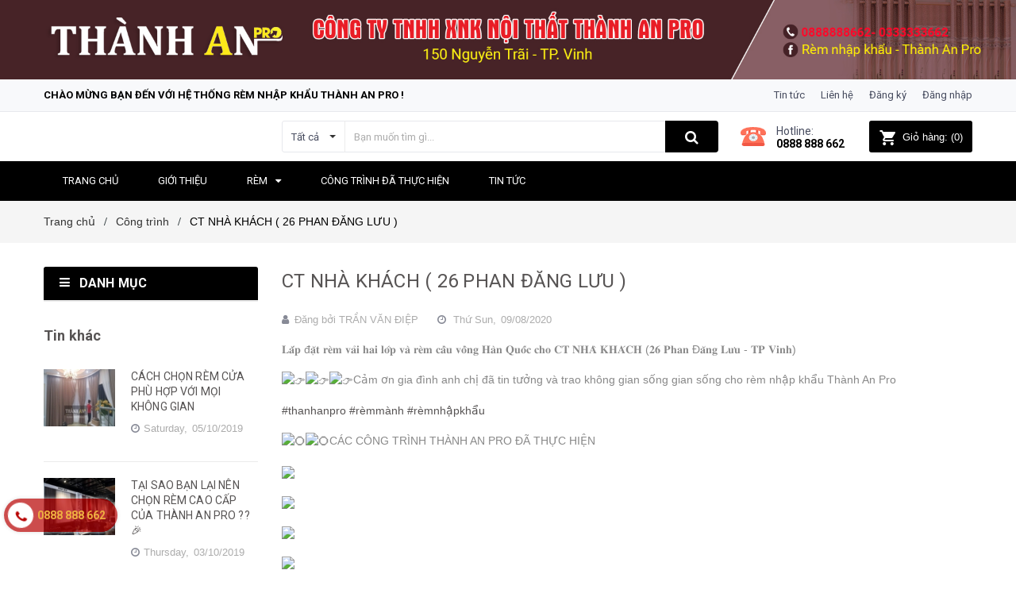

--- FILE ---
content_type: text/html; charset=utf-8
request_url: https://thanhanpro.com/rem-cau-vong-rem-vai
body_size: 18042
content:
<!DOCTYPE html>
<html lang="vi">
	<head>
		<meta charset="UTF-8" />
		<meta name="viewport" content="width=device-width, initial-scale=1, maximum-scale=1">			
		<title>
			rèm cầu vồng rèm vải hot nhất
			
			
			 THÀNH AN PRO			
		</title>

		<!-- ================= Page description ================== -->
		<meta name="description" content="𝐋𝐚̆́𝐩 đ𝐚̣̆𝐭 𝐫𝐞̀𝐦 𝐯𝐚̉𝐢 𝐡𝐚𝐢 𝐥𝐨̛́𝐩 𝐯𝐚̀ 𝐫𝐞̀𝐦 𝐜𝐚̂̀𝐮 𝐯𝐨̂̀𝐧𝐠 𝐇𝐚̀𝐧 𝐐𝐮𝐨̂́𝐜 𝐜𝐡𝐨 𝐂𝐓 𝐍𝐇𝐀̀ 𝐊𝐇𝐀́𝐂𝐇 (𝟐𝟔 𝐏𝐡𝐚𝐧 Đ𝐚̆𝐧𝐠 𝐋𝐮̛𝐮 - 𝐓𝐏 𝐕𝐢𝐧𝐡) Cảm ơn gia đình anh chị đã tin tưởng và trao không gian sống gian sống cho rèm nhập khẩu Thành An Pro #thanhanpro #rèmmành #rèmnhậpkhẩu">
		<!-- ================= Meta ================== -->
		<meta name="keywords" content="CT NHÀ KHÁCH ( 26 PHAN ĐĂNG LƯU ), Công trình, rèm cuốn, rèm hàn quốc, rèm nhập khẩu, rèm tại nghệ an, Rèm tại vinh, rèm vải, rèm đẹp, rèm đẹp tại vinh,  THÀNH AN PRO, thanhanpro.com"/>		
		<link rel="canonical" href="https://thanhanpro.com/rem-cau-vong-rem-vai"/>
		<meta name='revisit-after' content='1 days' />
		<meta name="robots" content="noodp,index,follow" />
		<!-- ================= Favicon ================== -->
		
		<link rel="icon" href="//bizweb.dktcdn.net/100/363/529/themes/732702/assets/favicon.png?1651462645550" type="image/x-icon" />
		
		<!-- ================= Google Fonts ================== -->
		
		
		
		<link href="//fonts.googleapis.com/css?family=Roboto:400,700" rel="stylesheet" type="text/css" media="all" />
		
		
		<link href="https://fonts.googleapis.com/css?family=Yeseva+One&amp;subset=cyrillic,cyrillic-ext,latin-ext,vietnamese" rel="stylesheet">
		<!-- Facebook Open Graph meta tags -->
		

	<meta property="og:type" content="article">
	<meta property="og:title" content="CT NH&#192; KH&#193;CH ( 26 PHAN ĐĂNG LƯU )">
  	
	
		<meta property="og:image" content="http://bizweb.dktcdn.net/thumb/grande/100/363/529/articles/117176222-3163776420387383-6643641537736458089-o.jpg?v=1596960238613">
		<meta property="og:image:secure_url" content="https://bizweb.dktcdn.net/thumb/grande/100/363/529/articles/117176222-3163776420387383-6643641537736458089-o.jpg?v=1596960238613">
	

<meta property="og:description" content="𝐋𝐚̆́𝐩 đ𝐚̣̆𝐭 𝐫𝐞̀𝐦 𝐯𝐚̉𝐢 𝐡𝐚𝐢 𝐥𝐨̛́𝐩 𝐯𝐚̀ 𝐫𝐞̀𝐦 𝐜𝐚̂̀𝐮 𝐯𝐨̂̀𝐧𝐠 𝐇𝐚̀𝐧 𝐐𝐮𝐨̂́𝐜 𝐜𝐡𝐨 𝐂𝐓 𝐍𝐇𝐀̀ 𝐊𝐇𝐀́𝐂𝐇 (𝟐𝟔 𝐏𝐡𝐚𝐧 Đ𝐚̆𝐧𝐠 𝐋𝐮̛𝐮 - 𝐓𝐏 𝐕𝐢𝐧𝐡) Cảm ơn gia đình anh chị đã tin tưởng và trao không gian sống gian sống cho rèm nhập khẩu Thành An Pro #thanhanpro #rèmmành #rèmnhậpkhẩu">
<meta property="og:url" content="https://thanhanpro.com/rem-cau-vong-rem-vai">
<meta property="og:site_name" content="THÀNH AN PRO">		

		<!-- Plugin CSS -->	
		<link rel="stylesheet" href="//cdn.jsdelivr.net/themify-icons/0.1.2/css/themify-icons.css" >
		<link rel="stylesheet" href="https://use.fontawesome.com/releases/v5.0.13/css/all.css" integrity="sha384-DNOHZ68U8hZfKXOrtjWvjxusGo9WQnrNx2sqG0tfsghAvtVlRW3tvkXWZh58N9jp" crossorigin="anonymous">
		<link rel="stylesheet" href="//maxcdn.bootstrapcdn.com/bootstrap/3.3.7/css/bootstrap.min.css" integrity="sha384-BVYiiSIFeK1dGmJRAkycuHAHRg32OmUcww7on3RYdg4Va+PmSTsz/K68vbdEjh4u" crossorigin="anonymous">
		<link rel="stylesheet" href="//maxcdn.bootstrapcdn.com/font-awesome/4.7.0/css/font-awesome.min.css">
		<link href="//bizweb.dktcdn.net/100/363/529/themes/732702/assets/owl.carousel.min.css?1651462645550" rel="stylesheet" type="text/css" media="all" />

		<!-- Build Main CSS -->								
		<link href="//bizweb.dktcdn.net/100/363/529/themes/732702/assets/base.scss.css?1651462645550" rel="stylesheet" type="text/css" media="all" />		
		<link href="//bizweb.dktcdn.net/100/363/529/themes/732702/assets/style.scss.css?1651462645550" rel="stylesheet" type="text/css" media="all" />		
		<link href="//bizweb.dktcdn.net/100/363/529/themes/732702/assets/module.scss.css?1651462645550" rel="stylesheet" type="text/css" media="all" />
		<link href="//bizweb.dktcdn.net/100/363/529/themes/732702/assets/responsive.scss.css?1651462645550" rel="stylesheet" type="text/css" media="all" />

		<!-- Header JS -->	
		<script src="//bizweb.dktcdn.net/100/363/529/themes/732702/assets/jquery-2.2.3.min.js?1651462645550" type="text/javascript"></script>
		<!-- Bizweb javascript customer -->
		

		<!-- Bizweb conter for header -->
		<script>
	var Bizweb = Bizweb || {};
	Bizweb.store = 'thanhanpro.mysapo.net';
	Bizweb.id = 363529;
	Bizweb.theme = {"id":732702,"name":"Sunmax","role":"main"};
	Bizweb.template = 'article';
	if(!Bizweb.fbEventId)  Bizweb.fbEventId = 'xxxxxxxx-xxxx-4xxx-yxxx-xxxxxxxxxxxx'.replace(/[xy]/g, function (c) {
	var r = Math.random() * 16 | 0, v = c == 'x' ? r : (r & 0x3 | 0x8);
				return v.toString(16);
			});		
</script>
<script>
	(function () {
		function asyncLoad() {
			var urls = ["https://google-shopping.sapoapps.vn/conversion-tracker/global-tag/98.js?store=thanhanpro.mysapo.net","https://google-shopping.sapoapps.vn/conversion-tracker/event-tag/98.js?store=thanhanpro.mysapo.net"];
			for (var i = 0; i < urls.length; i++) {
				var s = document.createElement('script');
				s.type = 'text/javascript';
				s.async = true;
				s.src = urls[i];
				var x = document.getElementsByTagName('script')[0];
				x.parentNode.insertBefore(s, x);
			}
		};
		window.attachEvent ? window.attachEvent('onload', asyncLoad) : window.addEventListener('load', asyncLoad, false);
	})();
</script>


<script>
	window.BizwebAnalytics = window.BizwebAnalytics || {};
	window.BizwebAnalytics.meta = window.BizwebAnalytics.meta || {};
	window.BizwebAnalytics.meta.currency = 'VND';
	window.BizwebAnalytics.tracking_url = '/s';

	var meta = {};
	
	meta.article = {"id": 1961752};
	
	
	for (var attr in meta) {
	window.BizwebAnalytics.meta[attr] = meta[attr];
	}
</script>

	
		<script src="/dist/js/stats.min.js?v=96f2ff2"></script>
	











				
		<link href="//bizweb.dktcdn.net/100/363/529/themes/732702/assets/iwish.css?1651462645550" rel="stylesheet" type="text/css" media="all" />
		<script>var ProductReviewsAppUtil=ProductReviewsAppUtil || {};</script>
	</head>
	<body>
		<!-- Load Facebook SDK for JavaScript -->
      <div id="fb-root"></div>
      <script>
        window.fbAsyncInit = function() {
          FB.init({
            xfbml            : true,
            version          : 'v4.0'
          });
        };

        (function(d, s, id) {
        var js, fjs = d.getElementsByTagName(s)[0];
        if (d.getElementById(id)) return;
        js = d.createElement(s); js.id = id;
        js.src = 'https://connect.facebook.net/vi_VN/sdk/xfbml.customerchat.js';
        fjs.parentNode.insertBefore(js, fjs);
      }(document, 'script', 'facebook-jssdk'));</script>

      <!-- Your customer chat code -->
      <div class="fb-customerchat"
        attribution=setup_tool
        page_id="1565947996836908"
  logged_in_greeting="Chào bạn!"
  logged_out_greeting="Chào bạn!">
      </div>
		<div class="hidden-md hidden-lg opacity_menu"></div>
		<div class="opacity_filter"></div>
		<!-- Main content -->
		<!-- Menu mobile -->
<div id="mySidenav" class="sidenav menu_mobile hidden-md hidden-lg">
	<div class="top_menu_mobile">
		<span class="close_menu">
		</span>
	</div>
	<div class="content_memu_mb">
		<div class="link_list_mobile">

			<ul class="ct-mobile hidden">
				

			</ul>
			<ul class="ct-mobile">
				
				<li class="level0 level-top parent level_ico">
					<a href="/">Trang chủ</a>
					
				</li>
				
				<li class="level0 level-top parent level_ico">
					<a href="/dia-chi-chon-rem-uy-tin-tai-vinh-nghe-an">Giới thiệu</a>
					
				</li>
				
				<li class="level0 level-top parent level_ico">
					<a href="/rem">Rèm</a>
					
					<i class="ti-plus hide_close"></i>
					<ul class="level0 sub-menu" style="display:none;">
						
						<li class="level1">
							<a href="/rem-vai"><span>Rèm vải</span></a>
							
						</li>
						
						<li class="level1">
							<a href="/rem-cau-vong"><span>Rèm cầu vồng</span></a>
							
						</li>
						
						<li class="level1">
							<a href="/rem-cuon"><span>Rèm cuốn</span></a>
							
						</li>
						
						<li class="level1">
							<a href="/rem-sao-go"><span>Rèm gỗ</span></a>
							
						</li>
						
						<li class="level1">
							<a href="/rem-la-doc"><span>Rèm lá dọc</span></a>
							
						</li>
						
						<li class="level1">
							<a href="/rem-sao-nhom"><span>Rèm sáo nhôm</span></a>
							
						</li>
						
					</ul>
					
				</li>
				
				<li class="level0 level-top parent level_ico">
					<a href="/cong-trinh">Công trình đã thực hiện</a>
					
				</li>
				
				<li class="level0 level-top parent level_ico">
					<a href="/tin-tuc">Tin tức</a>
					
				</li>
				
			</ul>
		</div>
	</div>

</div>
<!-- End -->
<header class="header">	
	
	<div class="banner">
		<a href=""><img src="//bizweb.dktcdn.net/100/363/529/themes/732702/assets/banner.jpg?1651462645550" alt="" /></a>
	</div>
	
	<div class="topbar">
	<div class="container">
		<div class="row">
			<div class="col-md-6 col-sm-6 col-xs-12">
				<ul class="list-inline topbar_left hidden-sm hidden-xs">
					<li>
						<a class="welcome_text">Chào mừng bạn đến với hệ thống Rèm nhập khẩu Thành An Pro !</a>
					</li>
				</ul>       
			</div>

			<div class="col-md-6 col-sm-6 d-list col-xs-12 a-right topbar_right">
				<div class="list-inline a-center f-right">
					<ul>
						<li>
							<a href="/tin-tuc" title="Tin tức" class="account_a">
								Tin tức
							</a>
							
						</li>
						<li>
							<a href="/lien-he" title="Liên hệ" class="account_a">
								Liên hệ
							</a>
						</li>
						
						<li>
							<a href="/account/register" title="Đăng ký" class="account_a">
								<span>Đăng ký</span>
							</a>
						</li>
						<li>
							<a href="/account/login" title="Đăng nhập" class="account_a">
								<span>Đăng nhập</span>
							</a>
						</li>
						
						
					</ul>
				</div>


			</div>
		</div>
	</div>
</div>
	<div class="mid-header">
		<div class="container">
			<div class="row">
				<div class="content_header">
					<div class="header-main">
						<div class="menu-bar-h nav-mobile-button hidden-md hidden-lg">
							<a href="#nav-mobile"><img src="//bizweb.dktcdn.net/100/363/529/themes/732702/assets/i_menubar.png?1651462645550" alt="menu bar" /></a>
						</div>
						<div class="col-lg-3 col-md-3">
							<div class="logo">

								
								<a href="/"></a>
								
							</div>
						</div>
						<div class="col-lg-6 col-md-6">
							<div class="header-left">
								

<div class="header_search header_searchs hidden-xs hidden-sm">
	<form class="input-group search-bar" action="/search" method="get" role="search">
		<div class="collection-selector">
			<div class="search_text">Tất cả</div>
			<div id="search_info" class="list_search" style="display: none;">
				  
				<div class="search_item" data-coll-id="2841304">CÔNG TRÌNH NHÀ Ở TÂN C...</div>
				  
				<div class="search_item" data-coll-id="2841303">CÔNG TRÌNH NHÀ Ở HIỆN ĐẠI</div>
				  
				<div class="search_item" data-coll-id="1994903">Rèm vải giá rẻ</div>
				  
				<div class="search_item" data-coll-id="1994902">Rèm sáo nhôm</div>
				  
				<div class="search_item" data-coll-id="1994900">Rèm sáo gỗ</div>
				  
				<div class="search_item" data-coll-id="1994899">Rèm lá dọc</div>
				  
				<div class="search_item" data-coll-id="1994898">Rèm cuốn</div>
				  
				<div class="search_item" data-coll-id="1994897">Rèm cầu vồng</div>
				  
				<div class="search_item" data-coll-id="1994896">Rèm vải</div>
				  
				<div class="search_item" data-coll-id="1994879">Rèm</div>
				  
				<div class="search_item" data-coll-id="1990400">Sản phẩm mới</div>
				  
				<div class="search_item" data-coll-id="1990399">Trang chủ</div>
				  
				<div class="search_item" data-coll-id="1990398">Sản phẩm khuyến mãi</div>
				  
				<div class="search_item" data-coll-id="1990397">Sản phẩm nổi bật</div>
				
				<div class="liner_search"></div>
				<div class="search_item active" data-coll-id="0">Tất cả</div>
			</div>
		</div>
		<input type="search" name="query" value="" placeholder="Bạn muốn tìm gì... " class="input-group-field st-default-search-input search-text" autocomplete="off">
		<span class="input-group-btn">
			<button class="btn icon-fallback-text">
				<span class="fa fa-search" ></span> 
			</button>
		</span>
	</form>
</div> 
							</div>
						</div>
						<div class="col-lg-3 col-md-3">
							<div class="header-right">
								<div class="header-acount hidden-lg-down">
									<div class="wishlist_header hidden-xs hidden-sm">
										
										<div class="img_hotline"><img alt="Wishlist" src="//bizweb.dktcdn.net/thumb/icon/100/363/529/themes/732702/assets/icon_phone.png?1651462645550"/></div>

										<span class="text_hotline">Hotline:</span> <a class="hai01" href="tel:0888 888 662">0888 888 662</a>
										
										
									</div>
									<div class="top-cart-contain f-right hidden-xs hidden-sm visible-md visible-lg">
										<div class="mini-cart text-xs-center">
											<div class="heading-cart">
												<a class="bg_cart" href="/cart" title="Giỏ hàng">
													<img alt="Giỏ hàng" src="//bizweb.dktcdn.net/thumb/icon/100/363/529/themes/732702/assets/icon_hovercart.png?1651462645550"/>													
													<span class="text-giohang hidden-xs">Giỏ hàng:</span>
													(<span class="count_item count_item_pr">0</span>)
												</a>
											</div>	
											<div class="top-cart-content">					
												<ul id="cart-sidebar" class="mini-products-list count_li">
													<li class="list-item">
														<ul></ul>
													</li>
													<li class="action">
														<ul>
															<li class="li-fix-1">
																<div class="top-subtotal">
																	Tổng tiền thanh toán: 
																	<span class="price"></span>
																</div>
															</li>
															<li class="li-fix-2" style="">
																<div class="actions">
																	<a href="/cart" class="btn btn-primary" title="Giỏ hàng">
																		<span>Giỏ hàng</span>
																	</a>
																	<a href="/checkout" class="btn btn-checkout btn-gray" title="Thanh toán">
																		<span>Thanh toán</span>
																	</a>
																</div>
															</li>
														</ul>
													</li>
												</ul>
											</div>
										</div>
									</div>
									<div class="top-cart-contain f-right hidden-lg hidden-md visible-xs visible-sm">
										<div class="mini-cart text-xs-center">
											<div class="heading-cart-mobi">
												<a class="bg_cart" href="/cart" title="Giỏ hàng">
													<img alt="Giỏ hàng" src="//bizweb.dktcdn.net/thumb/icon/100/363/529/themes/732702/assets/icon_cart_mobi.png?1651462645550"/>
													<span class="count_item count_item_pr"></span>
												</a>
											</div>	
										</div>
									</div>
								</div>
							</div>
						</div>
					</div>
					<div class="header_search_ col-lg-12 col-md-12 col-sm-12 col-xs-12 hidden-lg hidden-md">
						<div class="search_full">
							<form action="/search" method="get" class="input-group search-bar" role="search">
								<input type="hidden" name="type" value="product">

								<input type="search" name="query" value="" placeholder="Tìm kiếm sản phẩm..." class="input-group-field">
								<span class="input-group-btn">
									<button type="submit" class="btn icon-fallback-text">
										<span class="fa fa-search" ></span>      
									</button>
								</span>
							</form>
						</div>
					</div>	
				</div>
			</div>
		</div>
	</div>

	<div class="bg-header-nav hidden-xs hidden-sm">
	<div class="container relative">
		<div class= "row row-noGutter-2">
			<nav class="header-nav">
				<ul class="item_big">
					
					
					
					<li class="nav-item ">				
						<a class="a-img" href="/"><span>Trang chủ</span></a>
					</li>
					
					
					
					
					<li class="nav-item ">				
						<a class="a-img" href="/dia-chi-chon-rem-uy-tin-tai-vinh-nghe-an"><span>Giới thiệu</span></a>
					</li>
					
					
					
					
					
					<li class="nav-item ">
						<a class="a-img" href="/rem"><span>Rèm</span><i class="fa fa-caret-down"></i></a>
						<ul class="item_small hidden-sm hidden-xs">
							
							<li>
								<a href="/rem-vai" title="">Rèm vải </a>
								
							</li>
							
							<li>
								<a href="/rem-cau-vong" title="">Rèm cầu vồng </a>
								
							</li>
							
							<li>
								<a href="/rem-cuon" title="">Rèm cuốn </a>
								
							</li>
							
							<li>
								<a href="/rem-sao-go" title="">Rèm gỗ </a>
								
							</li>
							
							<li>
								<a href="/rem-la-doc" title="">Rèm lá dọc </a>
								
							</li>
							
							<li>
								<a href="/rem-sao-nhom" title="">Rèm sáo nhôm </a>
								
							</li>
							
						</ul>
					</li>

					
					
					
					
					<li class="nav-item ">				
						<a class="a-img" href="/cong-trinh"><span>Công trình đã thực hiện</span></a>
					</li>
					
					
					
					
					<li class="nav-item ">				
						<a class="a-img" href="/tin-tuc"><span>Tin tức</span></a>
					</li>
					
					
				</ul>
			</nav>
		</div>
	</div>
</div>
</header>

		<section class="bread-crumb">
	<div class="container">
		<div class="row">
			<div class="col-xs-12">
				<ul class="breadcrumb" itemscope itemtype="http://data-vocabulary.org/Breadcrumb">					
					<li class="home">
						<a itemprop="url" href="/" ><span itemprop="title">Trang chủ</span></a>						
						<span><i class="fa">/</i></span>
					</li>
					
					<li >
						<a itemprop="url" href="/cong-trinh"><span itemprop="title">Công trình</span></a>	
						<span><i class="fa">/</i></span>
					</li>
					<li><strong itemprop="title">CT NHÀ KHÁCH ( 26 PHAN ĐĂNG LƯU )</strong></li>
					
				</ul>
			</div>
		</div>
	</div>
</section>
<div class="container article-wraper" itemscope itemtype="http://schema.org/Article">
	<meta itemprop="mainEntityOfPage" content="/rem-cau-vong-rem-vai">
	<meta itemprop="description" content="">
	<meta itemprop="author" content="TRẦN VĂN ĐIỆP">
	<meta itemprop="headline" content="CT NHÀ KHÁCH ( 26 PHAN ĐĂNG LƯU )">
	<meta itemprop="image" content="https:https://bizweb.dktcdn.net/100/363/529/articles/117176222-3163776420387383-6643641537736458089-o.jpg?v=1596960238613">
	<meta itemprop="datePublished" content="09-08-2020">
	<meta itemprop="dateModified" content="09-08-2020">
	<div itemprop="publisher" itemscope itemtype="https://schema.org/Organization">
		<div itemprop="logo" itemscope itemtype="https://schema.org/ImageObject">
			<img class="hidden" src="//bizweb.dktcdn.net/100/363/529/themes/732702/assets/logo.png?1651462645550" alt="THÀNH AN PRO"/>
			<meta itemprop="url" content="https://bizweb.dktcdn.net/100/363/529/themes/732702/assets/logo.png?1651462645550">
			<meta itemprop="width" content="400">
			<meta itemprop="height" content="60">
		</div>
		<meta itemprop="name" content="THÀNH AN PRO">
	</div>
	<div class="row">		
		<section class="right-content col-lg-9 col-lg-push-3">
			<div class="box-heading relative">
			</div>
			<article class="article-main">
				<div class="row">
					<div class="col-lg-12">

						<div class="article-details">
							
							<h1 class="article-title"><a href="/rem-cau-vong-rem-vai">CT NHÀ KHÁCH ( 26 PHAN ĐĂNG LƯU )</a></h1>
							<div class="date">
								<div class="post-time">
								<i class="fa fa-user" aria-hidden="true"></i>
								Đăng bởi <span>TRẦN VĂN ĐIỆP</span>
							</div>
							<i class="fa fa-clock-o"></i> Thứ Sun,
								<div class="news_home_content_short_time">
									09/08/2020
								</div>
							</div>
							
							<div class="article-content">
								<div class="rte">
									<p>𝐋𝐚̆́𝐩 đ𝐚̣̆𝐭 𝐫𝐞̀𝐦 𝐯𝐚̉𝐢 𝐡𝐚𝐢 𝐥𝐨̛́𝐩 𝐯𝐚̀ 𝐫𝐞̀𝐦 𝐜𝐚̂̀𝐮 𝐯𝐨̂̀𝐧𝐠 𝐇𝐚̀𝐧 𝐐𝐮𝐨̂́𝐜 𝐜𝐡𝐨 𝐂𝐓 𝐍𝐇𝐀̀ 𝐊𝐇𝐀́𝐂𝐇 (𝟐𝟔 𝐏𝐡𝐚𝐧 Đ𝐚̆𝐧𝐠 𝐋𝐮̛𝐮 - 𝐓𝐏 𝐕𝐢𝐧𝐡)</p>
<p><img alt="👉" height="16" src="https://static.xx.fbcdn.net/images/emoji.php/v9/t51/1/16/1f449.png" width="16" /><img alt="👉" height="16" src="https://static.xx.fbcdn.net/images/emoji.php/v9/t51/1/16/1f449.png" width="16" /><img alt="👉" height="16" src="https://static.xx.fbcdn.net/images/emoji.php/v9/t51/1/16/1f449.png" width="16" />Cảm ơn gia đình anh chị đã tin tưởng và trao không gian sống gian sống cho rèm nhập khẩu Thành An Pro</p>
<p><a href="https://www.facebook.com/hashtag/thanhanpro?__eep__=6&amp;__cft__[0]=AZVmx_6Y94xKo3eg9PrEQtxUXMDVGZ8eAWCSGWiAdaur8yR0apjCO-z2XgJ38lEJKaBaQsxiYQFIxy5dDXyN2o_UJBry-A1_Sx-FRLC9Cx5MYaCBeJGWTAkn3odqQW5JoSeZ9AogSCW9OTzu6ZsEOW6TICPx0ls1hKqS0gpeTyw1lw&amp;__tn__=*NK-R" role="link" tabindex="0">#thanhanpro</a> <a href="https://www.facebook.com/hashtag/r%C3%A8mm%C3%A0nh?__eep__=6&amp;__cft__[0]=AZVmx_6Y94xKo3eg9PrEQtxUXMDVGZ8eAWCSGWiAdaur8yR0apjCO-z2XgJ38lEJKaBaQsxiYQFIxy5dDXyN2o_UJBry-A1_Sx-FRLC9Cx5MYaCBeJGWTAkn3odqQW5JoSeZ9AogSCW9OTzu6ZsEOW6TICPx0ls1hKqS0gpeTyw1lw&amp;__tn__=*NK-R" role="link" tabindex="0">#rèmmành</a> <a href="https://www.facebook.com/hashtag/r%C3%A8mnh%E1%BA%ADpkh%E1%BA%A9u?__eep__=6&amp;__cft__[0]=AZVmx_6Y94xKo3eg9PrEQtxUXMDVGZ8eAWCSGWiAdaur8yR0apjCO-z2XgJ38lEJKaBaQsxiYQFIxy5dDXyN2o_UJBry-A1_Sx-FRLC9Cx5MYaCBeJGWTAkn3odqQW5JoSeZ9AogSCW9OTzu6ZsEOW6TICPx0ls1hKqS0gpeTyw1lw&amp;__tn__=*NK-R" role="link" tabindex="0">#rèmnhậpkhẩu</a></p>
<p><img alt="⭕️" height="16" src="https://static.xx.fbcdn.net/images/emoji.php/v9/t39/1/16/2b55.png" width="16" /><img alt="⭕️" height="16" src="https://static.xx.fbcdn.net/images/emoji.php/v9/t39/1/16/2b55.png" width="16" />CÁC CÔNG TRÌNH THÀNH AN PRO ĐÃ THỰC HIỆN</p>
<p><img src="https://scontent.fhan5-6.fna.fbcdn.net/v/t1.0-9/116807136_3163776403720718_2885634387817865275_o.jpg?_nc_cat=105&amp;_nc_sid=730e14&amp;_nc_ohc=V2crUD2_PyQAX9Dg5op&amp;_nc_ht=scontent.fhan5-6.fna&amp;oh=f26dd609f45fb3891b003316ae31132f&amp;oe=5F550A3E" /></p>
<p><img src="https://scontent.fhan5-5.fna.fbcdn.net/v/t1.0-9/117287313_3163776600387365_8816520914654339440_o.jpg?_nc_cat=108&amp;_nc_sid=730e14&amp;_nc_ohc=tTEpeapo27gAX9DOe8n&amp;_nc_ht=scontent.fhan5-5.fna&amp;oh=e7d875730ef5872889e69b1e22b617e4&amp;oe=5F5624E3" /></p>
<p><img src="https://scontent.fhan5-4.fna.fbcdn.net/v/t1.0-9/117237175_3163776673720691_4168523234100276961_o.jpg?_nc_cat=104&amp;_nc_sid=730e14&amp;_nc_ohc=yUFuh7FGsgEAX_1pkSG&amp;_nc_ht=scontent.fhan5-4.fna&amp;oh=1d0fc707b85a7730c43eb6e9c25ab253&amp;oe=5F5307A8" /></p>
<p><img src="https://scontent.fhan5-2.fna.fbcdn.net/v/t1.0-9/117387161_3163776827054009_715155560535669002_o.jpg?_nc_cat=110&amp;_nc_sid=730e14&amp;_nc_ohc=2rrohQBzhbkAX-_s4nn&amp;_nc_ht=scontent.fhan5-2.fna&amp;oh=ec1bf47729bc3bd70aab4e13b79ff6e5&amp;oe=5F56770C" /></p>
<p><a href="https://l.facebook.com/l.php?u=https%3A%2F%2Fthanhanpro.com%2Fcong-trinh%3Ffbclid%3DIwAR02m0PGZ899cHYFC0-UWLeI1Oez2Kgp6JiwsadopaNN_Zk4Ryi7pAATaU0&amp;h=AT1gJ8TY2ygf_OL86ISgJIPiB0tZZUE6u3vUB9vU5Dq54ggRFdGsJ2quyqzaP4VSbjG1BgDaeI44CARSXslYdGAaJF3TuKeN9Sx8gUpkpdqct3suw-Dj5YLh3dJuGj46mgw&amp;__tn__=-UK-R&amp;c[0]=AT2d7eVmZmzPMfU-fYSp1_oVyT2xxp2jGZ-gxc1KexQSHxA6VqLLfXF71I1XwOKC2B01-GFww7cbsM0fOUxjluakKwxwlUYdHL2kIvXb6gK7rr2zGu1Jd6yJhwWOnSACboT1O_hoYOpY-pe6o6W6RED7GTdRUW93taC_BZRsM2VWZUZFJxR_miemHEvhx8c" rel="nofollow noopener" role="link" tabindex="0" target="_blank">https://thanhanpro.com/cong-trinh</a></p>
<p>___________________________</p>
<p><span style="color:#c0392b;">𝑻𝒉𝒂𝒏𝒌 𝒚𝒐𝒖 𝒇𝒐𝒓 𝒄𝒉𝒐𝒐𝒔𝒊𝒏𝒈 𝒖𝒔 <img alt="💕" height="16" src="https://static.xx.fbcdn.net/images/emoji.php/v9/t68/1/16/1f495.png" width="16" /></span></p>
<p><span style="color:#c0392b;">𝙰𝚍𝚍: 150 Nguyễn Trãi - TP Vinh</span></p>
<p><span style="color:#c0392b;">𝙰𝚍𝚍: 123 chợ Hưng Dũng - TP Vinh - Nghệ An (Chuyên chăn Ga gối đệm)</span></p>
<p><span style="color:#c0392b;">𝙰𝚍𝚍: 473 Điện Biên Phủ - TP Đà Nẵng</span></p>
<p><span style="color:#c0392b;">𝙷𝚘𝚝𝚕𝚒𝚗𝚎: 0888 888 662 - 0333 333 662</span></p>
<p><span style="color:#c0392b;">𝑊𝑒𝑏𝑠𝑖𝑡𝑒: </span><a href="https://l.facebook.com/l.php?u=http%3A%2F%2Fthanhanpro.com%2F%3Ffbclid%3DIwAR2BuwyTaXw__mEVMu-iiuyRAnWrMJCl9oDsWg4o3iUlN3Ojy11ScW-RRug&amp;h=AT3D2Kma_Ug6HMQyKXG0KE1poW1f62xWa1EQWYEpeSRrLmipDrUsNGmthX7gIA6VGG612o8bz6GwpjnW6Poqmh9EnG8yIC3tqc2qhmXFdko4l1KJXrqP172KwaL7HkbOqsk&amp;__tn__=-UK-R&amp;c[0]=AT2d7eVmZmzPMfU-fYSp1_oVyT2xxp2jGZ-gxc1KexQSHxA6VqLLfXF71I1XwOKC2B01-GFww7cbsM0fOUxjluakKwxwlUYdHL2kIvXb6gK7rr2zGu1Jd6yJhwWOnSACboT1O_hoYOpY-pe6o6W6RED7GTdRUW93taC_BZRsM2VWZUZFJxR_miemHEvhx8c" rel="nofollow noopener" role="link" tabindex="0" target="_blank"><span style="color:#c0392b;">thanhanpro.com</span></a></p>
								</div>
							</div>
						</div>
					</div>
					<div class="col-xs-12">
						<div class="row row-noGutter tag-share">
							
							<div class="col-xs-12 col-sm-6 tag_article ">
								<b>Tags:</b>
								
								<a href="/blogs/all/tagged/rem-cuon">rèm cuốn</a>, 			
								
								<a href="/blogs/all/tagged/rem-han-quoc">rèm hàn quốc</a>, 			
								
								<a href="/blogs/all/tagged/rem-nhap-khau">rèm nhập khẩu</a>, 			
								
								<a href="/blogs/all/tagged/rem-tai-nghe-an">rèm tại nghệ an</a>, 			
								
								<a href="/blogs/all/tagged/rem-tai-vinh">Rèm tại vinh</a>, 			
								
								<a href="/blogs/all/tagged/rem-vai">rèm vải</a>, 			
								
								<a href="/blogs/all/tagged/rem-dep">rèm đẹp</a>, 			
								
								<a href="/blogs/all/tagged/rem-dep-tai-vinh">rèm đẹp tại vinh</a>			
								
							</div>
							
							
							<div class="col-xs-12 col-sm-6 no-padding">
							<div class="social-sharing f-right">
								<div class="addthis_inline_share_toolbox share_add">
									<script type="text/javascript" src="//s7.addthis.com/js/300/addthis_widget.js#pubid=ra-58589c2252fc2da4"></script>
								</div>
							</div>
							</div>
							
						</div>
					</div>
					
					 
					<div class="col-xs-12">
						

							<form method="post" action="/posts/rem-cau-vong-rem-vai/comments" id="article_comments" accept-charset="UTF-8"><input name="FormType" type="hidden" value="article_comments"/><input name="utf8" type="hidden" value="true"/><input type="hidden" id="Token-0b95e4f962da46febe08732e727bba3b" name="Token" /><script src="https://www.google.com/recaptcha/api.js?render=6Ldtu4IUAAAAAMQzG1gCw3wFlx_GytlZyLrXcsuK"></script><script>grecaptcha.ready(function() {grecaptcha.execute("6Ldtu4IUAAAAAMQzG1gCw3wFlx_GytlZyLrXcsuK", {action: "article_comments"}).then(function(token) {document.getElementById("Token-0b95e4f962da46febe08732e727bba3b").value = token});});</script> 
							

							

							<div class="col-lg-12">
								<div class="form-coment">
									<div class="row">
										<div class="margin-top-0">
											<h5 class="title-form-coment">Viết bình luận của bạn:</h5>
										</div>
										<div class="">
										<div class="row">
											<div class="col-xs-12 col-sm-12 col-md-6">
												<fieldset class="form-group">										
													<input placeholder="Họ và tên" type="text" class="form-control form-control-lg" value="" id="full-name" name="Author" Required>
												</fieldset>
											</div>
											<div class="col-xs-12 col-sm-12 col-md-6">
												<fieldset class="form-group">										
													<input placeholder="Email" pattern="[a-z0-9._%+-]+@[a-z0-9.-]+\.[a-z]{2,63}$" type="email" class="form-control form-control-lg" value="" name="Email" Required>
												</fieldset>
											</div>
										</div>
									</div>
									<fieldset class="form-group col-xs-12 col-sm-12 col-md-12">										
										<textarea placeholder="Viết bình luận" class="form-control form-control-lg" id="comment" name="Body" rows="6" Required></textarea>
									</fieldset>
									<div class="margin-bottom-50 clearfix">
										<button type="submit" class="btn btn-primary">Gửi bình luận</button>
									</div>
									</div>
								</div> <!-- End form mail -->
							</div>
							</form>
						</div>
						
						
					</div>				
				</article>
			</section>		
			
			<aside class="left left-content col-lg-3 col-lg-pull-9">
				<aside class="aside-item sidebar-category collection-category">
	<div class="aside-title">
		<h2 class="title-head margin-top-0"><span>Danh mục </span></h2>
	</div>
	<div class="aside-content">
		<nav class="nav-category navbar-toggleable-md">
			<ul class="nav navbar-pills">
				
			</ul>
		</nav>
	</div>
</aside>


<div class="blog-aside aside-item">
	<div >
		<div class="aside-title-blog">
			<h2 class="title-head-blog"><span><a href="/tin-tuc">Tin khác</a></span></h2>
		</div>
		<div class="aside-content-blog">
			<div class="blog-list blog-image-list">
				
				<div class="loop-blog">
					<div class="thumb-left">
						<a href="/cach-chon-rem-cua-phu-hop-voi-moi-khong-gian">
							
							<picture>
								<source media="(max-width: 480px)" srcset="//bizweb.dktcdn.net/thumb/small/100/363/529/articles/55752468-2138797862885249-7927704339227869184-o.jpg?v=1570242989000">
									<source media="(min-width: 481px) and (max-width: 767px)" srcset="//bizweb.dktcdn.net/thumb/small/100/363/529/articles/55752468-2138797862885249-7927704339227869184-o.jpg?v=1570242989000">
										<source media="(min-width: 768px) and (max-width: 1023px)" srcset="//bizweb.dktcdn.net/thumb/small/100/363/529/articles/55752468-2138797862885249-7927704339227869184-o.jpg?v=1570242989000">
											<source media="(min-width: 1024px) and (max-width: 1199px)" srcset="//bizweb.dktcdn.net/thumb/small/100/363/529/articles/55752468-2138797862885249-7927704339227869184-o.jpg?v=1570242989000">
												<source media="(min-width: 1200px)" srcset="//bizweb.dktcdn.net/thumb/small/100/363/529/articles/55752468-2138797862885249-7927704339227869184-o.jpg?v=1570242989000">
													<img src="https://bizweb.dktcdn.net/100/363/529/articles/55752468-2138797862885249-7927704339227869184-o.jpg?v=1570242989000" style="max-width:100%;" class="img-responsive" title="CÁCH CHỌN RÈM CỬA PHÙ HỢP VỚI MỌI KHÔNG GIAN" alt="CÁCH CHỌN RÈM CỬA PHÙ HỢP VỚI MỌI KHÔNG GIAN">
												</picture>
												
											</a>
										</div>
										<div class="name-right">
											<h3><a href="/cach-chon-rem-cua-phu-hop-voi-moi-khong-gian" title="CÁCH CHỌN RÈM CỬA PHÙ HỢP VỚI MỌI KHÔNG GIAN">CÁCH CHỌN RÈM CỬA PHÙ HỢP VỚI MỌI KHÔNG GIAN</a></h3>
											<div class="date"><i class="fa fa-clock-o"></i>Saturday, <div class="news_home_content_short_time">
												05/10/2019</div></div>
											</div>
										</div>
										
				<div class="loop-blog">
					<div class="thumb-left">
						<a href="/tai-sao-ban-lai-nen-chon-rem-cao-cap-cua-thanh-an-pro">
							
							<picture>
								<source media="(max-width: 480px)" srcset="//bizweb.dktcdn.net/thumb/small/100/363/529/articles/62420511-2247212552043779-3116706983290339328-n.jpg?v=1570090038363">
									<source media="(min-width: 481px) and (max-width: 767px)" srcset="//bizweb.dktcdn.net/thumb/small/100/363/529/articles/62420511-2247212552043779-3116706983290339328-n.jpg?v=1570090038363">
										<source media="(min-width: 768px) and (max-width: 1023px)" srcset="//bizweb.dktcdn.net/thumb/small/100/363/529/articles/62420511-2247212552043779-3116706983290339328-n.jpg?v=1570090038363">
											<source media="(min-width: 1024px) and (max-width: 1199px)" srcset="//bizweb.dktcdn.net/thumb/small/100/363/529/articles/62420511-2247212552043779-3116706983290339328-n.jpg?v=1570090038363">
												<source media="(min-width: 1200px)" srcset="//bizweb.dktcdn.net/thumb/small/100/363/529/articles/62420511-2247212552043779-3116706983290339328-n.jpg?v=1570090038363">
													<img src="https://bizweb.dktcdn.net/100/363/529/articles/62420511-2247212552043779-3116706983290339328-n.jpg?v=1570090038363" style="max-width:100%;" class="img-responsive" title="TẠI SAO BẠN LẠI NÊN CHỌN RÈM CAO CẤP CỦA THÀNH AN PRO ??🎉" alt="TẠI SAO BẠN LẠI NÊN CHỌN RÈM CAO CẤP CỦA THÀNH AN PRO ??🎉">
												</picture>
												
											</a>
										</div>
										<div class="name-right">
											<h3><a href="/tai-sao-ban-lai-nen-chon-rem-cao-cap-cua-thanh-an-pro" title="TẠI SAO BẠN LẠI NÊN CHỌN RÈM CAO CẤP CỦA THÀNH AN PRO ??🎉">TẠI SAO BẠN LẠI NÊN CHỌN RÈM CAO CẤP CỦA THÀNH AN PRO ??🎉</a></h3>
											<div class="date"><i class="fa fa-clock-o"></i>Thursday, <div class="news_home_content_short_time">
												03/10/2019</div></div>
											</div>
										</div>
										
				<div class="loop-blog">
					<div class="thumb-left">
						<a href="/day-la-ly-do-ma-ngay-cang-co-nhieu-gia-dinh-lua-chon-kieu-rem-cua-dai-cho-nha-minh">
							
							<picture>
								<source media="(max-width: 480px)" srcset="//bizweb.dktcdn.net/thumb/small/100/363/529/articles/rem-vai-van-phong-dep.jpg?v=1566726467743">
									<source media="(min-width: 481px) and (max-width: 767px)" srcset="//bizweb.dktcdn.net/thumb/small/100/363/529/articles/rem-vai-van-phong-dep.jpg?v=1566726467743">
										<source media="(min-width: 768px) and (max-width: 1023px)" srcset="//bizweb.dktcdn.net/thumb/small/100/363/529/articles/rem-vai-van-phong-dep.jpg?v=1566726467743">
											<source media="(min-width: 1024px) and (max-width: 1199px)" srcset="//bizweb.dktcdn.net/thumb/small/100/363/529/articles/rem-vai-van-phong-dep.jpg?v=1566726467743">
												<source media="(min-width: 1200px)" srcset="//bizweb.dktcdn.net/thumb/small/100/363/529/articles/rem-vai-van-phong-dep.jpg?v=1566726467743">
													<img src="https://bizweb.dktcdn.net/100/363/529/articles/rem-vai-van-phong-dep.jpg?v=1566726467743" style="max-width:100%;" class="img-responsive" title="Đây là lý do mà ngày càng có nhiều gia đình lựa chọn kiểu rèm cửa dài cho nhà mình" alt="Đây là lý do mà ngày càng có nhiều gia đình lựa chọn kiểu rèm cửa dài cho nhà mình">
												</picture>
												
											</a>
										</div>
										<div class="name-right">
											<h3><a href="/day-la-ly-do-ma-ngay-cang-co-nhieu-gia-dinh-lua-chon-kieu-rem-cua-dai-cho-nha-minh" title="Đây là lý do mà ngày càng có nhiều gia đình lựa chọn kiểu rèm cửa dài cho nhà mình">Đây là lý do mà ngày càng có nhiều gia đình lựa chọn kiểu rèm cửa dài cho nhà mình</a></h3>
											<div class="date"><i class="fa fa-clock-o"></i>Sunday, <div class="news_home_content_short_time">
												25/08/2019</div></div>
											</div>
										</div>
										
				<div class="loop-blog">
					<div class="thumb-left">
						<a href="/khong-che-duoc-nang-nhung-nhung-mau-rem-nay-lai-khien-nhieu-nguoi-me-man">
							
							<picture>
								<source media="(max-width: 480px)" srcset="//bizweb.dktcdn.net/thumb/small/100/363/529/articles/rem-phong-khach-pk24-2.jpg?v=1566726382100">
									<source media="(min-width: 481px) and (max-width: 767px)" srcset="//bizweb.dktcdn.net/thumb/small/100/363/529/articles/rem-phong-khach-pk24-2.jpg?v=1566726382100">
										<source media="(min-width: 768px) and (max-width: 1023px)" srcset="//bizweb.dktcdn.net/thumb/small/100/363/529/articles/rem-phong-khach-pk24-2.jpg?v=1566726382100">
											<source media="(min-width: 1024px) and (max-width: 1199px)" srcset="//bizweb.dktcdn.net/thumb/small/100/363/529/articles/rem-phong-khach-pk24-2.jpg?v=1566726382100">
												<source media="(min-width: 1200px)" srcset="//bizweb.dktcdn.net/thumb/small/100/363/529/articles/rem-phong-khach-pk24-2.jpg?v=1566726382100">
													<img src="https://bizweb.dktcdn.net/100/363/529/articles/rem-phong-khach-pk24-2.jpg?v=1566726382100" style="max-width:100%;" class="img-responsive" title="Không che được nắng nhưng những mẫu rèm này lại khiến nhiều người mê mẩn" alt="Không che được nắng nhưng những mẫu rèm này lại khiến nhiều người mê mẩn">
												</picture>
												
											</a>
										</div>
										<div class="name-right">
											<h3><a href="/khong-che-duoc-nang-nhung-nhung-mau-rem-nay-lai-khien-nhieu-nguoi-me-man" title="Không che được nắng nhưng những mẫu rèm này lại khiến nhiều người mê mẩn">Không che được nắng nhưng những mẫu rèm này lại khiến nhiều người mê mẩn</a></h3>
											<div class="date"><i class="fa fa-clock-o"></i>Sunday, <div class="news_home_content_short_time">
												25/08/2019</div></div>
											</div>
										</div>
										
				<div class="loop-blog">
					<div class="thumb-left">
						<a href="/rem-cua-duc-lo-mon-phu-kien-ban-khong-the-thieu-trong-he-nay">
							
							<picture>
								<source media="(max-width: 480px)" srcset="//bizweb.dktcdn.net/thumb/small/100/363/529/articles/1469591586-remvanphong2-1.jpg?v=1566726239220">
									<source media="(min-width: 481px) and (max-width: 767px)" srcset="//bizweb.dktcdn.net/thumb/small/100/363/529/articles/1469591586-remvanphong2-1.jpg?v=1566726239220">
										<source media="(min-width: 768px) and (max-width: 1023px)" srcset="//bizweb.dktcdn.net/thumb/small/100/363/529/articles/1469591586-remvanphong2-1.jpg?v=1566726239220">
											<source media="(min-width: 1024px) and (max-width: 1199px)" srcset="//bizweb.dktcdn.net/thumb/small/100/363/529/articles/1469591586-remvanphong2-1.jpg?v=1566726239220">
												<source media="(min-width: 1200px)" srcset="//bizweb.dktcdn.net/thumb/small/100/363/529/articles/1469591586-remvanphong2-1.jpg?v=1566726239220">
													<img src="https://bizweb.dktcdn.net/100/363/529/articles/1469591586-remvanphong2-1.jpg?v=1566726239220" style="max-width:100%;" class="img-responsive" title="Rèm cửa đục lỗ - món phụ kiện bạn không thể thiếu trong hè này" alt="Rèm cửa đục lỗ - món phụ kiện bạn không thể thiếu trong hè này">
												</picture>
												
											</a>
										</div>
										<div class="name-right">
											<h3><a href="/rem-cua-duc-lo-mon-phu-kien-ban-khong-the-thieu-trong-he-nay" title="Rèm cửa đục lỗ - món phụ kiện bạn không thể thiếu trong hè này">Rèm cửa đục lỗ - món phụ kiện bạn không thể thiếu trong hè này</a></h3>
											<div class="date"><i class="fa fa-clock-o"></i>Sunday, <div class="news_home_content_short_time">
												25/08/2019</div></div>
											</div>
										</div>
										
									</div>
								</div>
							</div>
						</div>
						
			</aside>
			
		</div>
	</div>

		<link href="//bizweb.dktcdn.net/100/363/529/themes/732702/assets/bpr-products-module.css?1651462645550" rel="stylesheet" type="text/css" media="all" />
<div class="bizweb-product-reviews-module"></div> 
		


















<footer class="footer">
	<div class="site-footer">
		<div class="top-footer mid-footer">
			<div class="container">
				<div class="row">
					<div class="col-xs-12 col-sm-6 col-md-4 col-lg-4">
						<div class="widget-ft">
							<h4 class="title-menu">
								<a role="button">
									HỆ THỐNG THÀNH AN PRO
								</a>
							</h4>
							<div>
								<div class="list-menu">
									<div class="widget-ft wg-logo">
										
										
										
										
										
										
										<div class="item">
											<h4 class="title-menu4 icon_none_first">
												<a>Showroom 1</a>
											</h4>
											<ul class="contact contact_x">
												
												<li>
													<span class="txt_content_child">
														<span>Địa chỉ:</span>
														150 Nguyễn Trãi - TP Vinh - Nghệ An
													</span>
												</li>
												
												
												<li class="sdt">
													<span> Hotline:</span>
													<a href="tel:0888888662">0888 888 662</a>
												</li>
												
											</ul>
										</div>

										
										
										
										
										
										
										<div class="item">
											<h4 class="title-menu4 icon_none_first">
												<a>Showroom 2</a>
											</h4>
											<ul class="contact contact_x">
												
												<li>
													<span class="txt_content_child">
														<span>Địa chỉ:</span>
														43 Điện Biên Phủ - TP Đà Nẵng
													</span>
												</li>
												
												
												<li class="sdt">
													<span> Hotline:</span>
													<a href="tel:0333333662">0333 333 662</a>
												</li>
												
											</ul>
										</div>

										
										
										
										
										
										
										
										
									</div>
								</div>
							</div>
						</div>
					</div>
					<div class="col-xs-12 col-sm-6 col-md-2 col-lg-2">
						<div class="widget-ft">
							<h4 class="title-menu">
								<a role="button" class="collapsed" data-toggle="collapse" aria-expanded="false" data-target="#collapseListMenu02" aria-controls="collapseListMenu02">
									Danh mục <i class="fa fa-plus" aria-hidden="true"></i>
								</a>
							</h4>
							<div class="collapse" id="collapseListMenu02">
								<ul class="list-menu list-menu22">
									
								</ul>
							</div>
						</div>
					</div>
					<div class="col-xs-12 col-sm-6 col-md-3 col-lg-3">
						<div class="widget-ft">
							<h4 class="title-menu">
								<a role="button">
									Chấp nhận thanh toán 
								</a>
							</h4>
							<div class="footer-widget">
								<div class="payment">
									<img src="//bizweb.dktcdn.net/100/363/529/themes/732702/assets/payment.png?1651462645550" alt="Payment" />
								</div>
							</div>
							<h4 class="title-menu tittle_time">
								<a role="button">
									Hotline tư vấn trực tiếp
								</a>
							</h4>
							<div class="time_work">
								<ul class="list-menu">
									<li class="li_menu li_menu_xxx">
										<a class="rc" href="tel:0888 888 662">0888 888 662</a>
										
										<span class="hour_">( Phục vụ 24/24, cả thứ 7 & CN )</span>
										
									</li>
									
								</ul>
							</div>
						</div>
					</div>
					<div class="col-xs-12 col-sm-6 col-md-3 col-lg-3">
						<div class="widget-ft last-child">
							<h4 class="title-menu title-db">
								<a role="button">
									Facebook fanpage
								</a>
							</h4>
							<div>
								
								<div class="facebook">
									<div id="fb-root"></div>
									<script>(function(d, s, id) {
										var js, fjs = d.getElementsByTagName(s)[0];
										if (d.getElementById(id)) return;
										js = d.createElement(s); js.id = id;
										js.src = "//connect.facebook.net/en_US/sdk.js#xfbml=1&version=v2.7&appId=631942543575730";
										fjs.parentNode.insertBefore(js, fjs);
									}(document, 'script', 'facebook-jssdk'));
								</script>
								<div class="fb-page" data-href="https://www.facebook.com/remnhapkhau.thanhanpro" data-tabs="timeline" data-height="150" data-small-header="true" data-adapt-container-width="true" data-hide-cover="false" data-show-facepile="true">
									<div class="fb-xfbml-parse-ignore">
										<blockquote cite="https://www.facebook.com/remnhapkhau.thanhanpro">
											<a href="https://www.facebook.com/remnhapkhau.thanhanpro">Facebook</a>
										</blockquote>
									</div>
								</div>
							</div>
							
						</div>
					</div>
				</div>
			</div>
		</div>
	</div>
	<div class="copyright clearfix">
		<div class="container">
			<div class="inner clearfix">
				<div class="row tablet">
					<div id="copyright" class="col-lg-12 col-md-12 col-sm-12 col-xs-12 a-center fot_copyright">
						<span class="wsp"><span class="mobile">© Bản quyền thuộc về <b>THÀNH AN PRO </b></span><span class="hidden-xs"> | </span><span class="mobile">Cung cấp bởi   <a href="https://www.sapo.vn/?utm_campaign=cpn:site_khach_hang-plm:footer&utm_source=site_khach_hang&utm_medium=referral&utm_content=fm:text_link-km:-sz:&utm_term=&campaign=site_khach_hang" rel="nofollow" title="Sapo" target="_blank">Sapo</a></span></span>
						
					</div>
				</div>
			</div>
			
			<a href="#" id="back-to-top" class="backtop"  title="Lên đầu trang"><i class="fa fa-angle-up" aria-hidden="true"></i></a>
			
			
		</div>
	</div>
</div>
</footer>
		<script src='//maps.google.com/maps/api/js?key=AIzaSyAOvgMzMavm0loFdwqNrzzVh42X_-lDZ3w' type='text/javascript'></script>
		<script src="//bizweb.dktcdn.net/100/363/529/themes/732702/assets/jquery.gmap.min.js?1651462645550" type="text/javascript"></script>
		<!-- Bizweb javascript -->
		<script src="//bizweb.dktcdn.net/100/363/529/themes/732702/assets/option-selectors.js?1651462645550" type="text/javascript"></script>
		<script src="//bizweb.dktcdn.net/assets/themes_support/api.jquery.js" type="text/javascript"></script> 
		<!-- Plugin JS -->
		<script src="//bizweb.dktcdn.net/100/363/529/themes/732702/assets/owl.carousel.min.js?1651462645550" type="text/javascript"></script>
		<script src="//maxcdn.bootstrapcdn.com/bootstrap/3.3.7/js/bootstrap.min.js" integrity="sha384-Tc5IQib027qvyjSMfHjOMaLkfuWVxZxUPnCJA7l2mCWNIpG9mGCD8wGNIcPD7Txa" crossorigin="anonymous"></script>
		<!-- Add to cart -->	
		<div class="ajax-load"> 
	<span class="loading-icon">
		<svg version="1.1"  xmlns="http://www.w3.org/2000/svg" xmlns:xlink="http://www.w3.org/1999/xlink" x="0px" y="0px"
			 width="24px" height="30px" viewBox="0 0 24 30" style="enable-background:new 0 0 50 50;" xml:space="preserve">
			<rect x="0" y="10" width="4" height="10" fill="#333" opacity="0.2">
				<animate attributeName="opacity" attributeType="XML" values="0.2; 1; .2" begin="0s" dur="0.6s" repeatCount="indefinite" />
				<animate attributeName="height" attributeType="XML" values="10; 20; 10" begin="0s" dur="0.6s" repeatCount="indefinite" />
				<animate attributeName="y" attributeType="XML" values="10; 5; 10" begin="0s" dur="0.6s" repeatCount="indefinite" />
			</rect>
			<rect x="8" y="10" width="4" height="10" fill="#333"  opacity="0.2">
				<animate attributeName="opacity" attributeType="XML" values="0.2; 1; .2" begin="0.15s" dur="0.6s" repeatCount="indefinite" />
				<animate attributeName="height" attributeType="XML" values="10; 20; 10" begin="0.15s" dur="0.6s" repeatCount="indefinite" />
				<animate attributeName="y" attributeType="XML" values="10; 5; 10" begin="0.15s" dur="0.6s" repeatCount="indefinite" />
			</rect>
			<rect x="16" y="10" width="4" height="10" fill="#333"  opacity="0.2">
				<animate attributeName="opacity" attributeType="XML" values="0.2; 1; .2" begin="0.3s" dur="0.6s" repeatCount="indefinite" />
				<animate attributeName="height" attributeType="XML" values="10; 20; 10" begin="0.3s" dur="0.6s" repeatCount="indefinite" />
				<animate attributeName="y" attributeType="XML" values="10; 5; 10" begin="0.3s" dur="0.6s" repeatCount="indefinite" />
			</rect>
		</svg>
	</span>
</div>

<div class="loading awe-popup">
	<div class="overlay"></div>
	<div class="loader" title="2">
		<svg version="1.1"  xmlns="http://www.w3.org/2000/svg" xmlns:xlink="http://www.w3.org/1999/xlink" x="0px" y="0px"
			 width="24px" height="30px" viewBox="0 0 24 30" style="enable-background:new 0 0 50 50;" xml:space="preserve">
			<rect x="0" y="10" width="4" height="10" fill="#333" opacity="0.2">
				<animate attributeName="opacity" attributeType="XML" values="0.2; 1; .2" begin="0s" dur="0.6s" repeatCount="indefinite" />
				<animate attributeName="height" attributeType="XML" values="10; 20; 10" begin="0s" dur="0.6s" repeatCount="indefinite" />
				<animate attributeName="y" attributeType="XML" values="10; 5; 10" begin="0s" dur="0.6s" repeatCount="indefinite" />
			</rect>
			<rect x="8" y="10" width="4" height="10" fill="#333"  opacity="0.2">
				<animate attributeName="opacity" attributeType="XML" values="0.2; 1; .2" begin="0.15s" dur="0.6s" repeatCount="indefinite" />
				<animate attributeName="height" attributeType="XML" values="10; 20; 10" begin="0.15s" dur="0.6s" repeatCount="indefinite" />
				<animate attributeName="y" attributeType="XML" values="10; 5; 10" begin="0.15s" dur="0.6s" repeatCount="indefinite" />
			</rect>
			<rect x="16" y="10" width="4" height="10" fill="#333"  opacity="0.2">
				<animate attributeName="opacity" attributeType="XML" values="0.2; 1; .2" begin="0.3s" dur="0.6s" repeatCount="indefinite" />
				<animate attributeName="height" attributeType="XML" values="10; 20; 10" begin="0.3s" dur="0.6s" repeatCount="indefinite" />
				<animate attributeName="y" attributeType="XML" values="10; 5; 10" begin="0.3s" dur="0.6s" repeatCount="indefinite" />
			</rect>
		</svg>
	</div>

</div>

<div class="addcart-popup product-popup awe-popup">
	<div class="overlay no-background"></div>
	<div class="content">
		<div class="row row-noGutter">
			<div class="col-xl-6 col-xs-12">
				<div class="btn btn-full btn-primary a-left popup-title"><i class="fa fa-check"></i>Thêm vào giỏ hàng thành công
				</div>
				<a href="javascript:void(0)" class="close-window close-popup"><i class="fa fa-close"></i></a>
				<div class="info clearfix">
					<div class="product-image margin-top-5">
						<img alt="popup" src="//bizweb.dktcdn.net/100/363/529/themes/732702/assets/logo.png?1651462645550" style="max-width:150px; height:auto"/>
					</div>
					<div class="product-info">
						<p class="product-name"></p>
						<p class="quantity color-main"><span>Số lượng: </span></p>
						<p class="total-money color-main"><span>Tổng tiền: </span></p>

					</div>
					<div class="actions">    
						<button class="btn  btn-primary  margin-top-5 btn-continue">Tiếp tục mua hàng</button>        
						<button class="btn btn-gray margin-top-5" onclick="window.location='/cart'">Kiểm tra giỏ hàng</button>
					</div> 
				</div>

			</div>			
		</div>

	</div>    
</div>
<div class="error-popup awe-popup">
	<div class="overlay no-background"></div>
	<div class="popup-inner content">
		<div class="error-message"></div>
	</div>
</div>
		<script>
	Bizweb.updateCartFromForm = function(cart, cart_summary_id, cart_count_id) {
		if ((typeof cart_summary_id) === 'string') {
			var cart_summary = jQuery(cart_summary_id);
			if (cart_summary.length) {
				// Start from scratch.
				cart_summary.empty();
				// Pull it all out.        
				jQuery.each(cart, function(key, value) {
					if (key === 'items') {

						var table = jQuery(cart_summary_id);           
						if (value.length) {   
							jQuery('<ul class="list-item-cart"></ul>').appendTo(table);
							jQuery.each(value, function(i, item) {	
								var buttonQty = "";
								if(item.quantity == '1'){
									buttonQty = 'disabled';
								}else{
									buttonQty = '';
								}
								var link_img0 = Bizweb.resizeImage(item.image, 'compact');
								if(link_img0=="null" || link_img0 =='' || link_img0 ==null){
									link_img0 = 'https://bizweb.dktcdn.net/thumb/large/assets/themes_support/noimage.gif';
								}
								jQuery('<li class="item productid-' + item.variant_id +'"><div class="border_list"><a class="product-image" href="' + item.url + '" title="' + item.name + '">'
									+ '<img alt="'+  item.name  + '" src="' + link_img0 +  '"width="'+ '100' +'"\></a>'
									+ '<div class="detail-item"><div class="product-details">'
									+ '<p class="product-name"> <a class="text2line" href="' + item.url + '" title="' + item.name + '">' + item.name + '</a></p></div>'
									+ '<div class="product-details-bottom"><span class="price">' + Bizweb.formatMoney(item.price, "{{amount_no_decimals_with_comma_separator}}₫") + '</span><a href="javascript:;" data-id="'+ item.variant_id +'" title="Xóa" class="remove-item-cart fa fa-times">&nbsp;</a>'
									+ '<div class="quantity-select qty_drop_cart">SL: &nbsp;<input class="variantID" type="hidden" name="variantId" value="'+ item.variant_id +'"><button onClick="var result = document.getElementById(\'qty'+ item.variant_id +'\'); var qty'+ item.variant_id +' = result.value; if( !isNaN( qty'+ item.variant_id +' ) &amp;&amp; qty'+ item.variant_id +' &gt; 1 ) result.value--;return false;" class="btn_reduced reduced items-count btn-minus" ' + buttonQty + ' type="button">–</button><input type="text" maxlength="12" min="0" class="input-text number-sidebar qty'+ item.variant_id +'" id="qty'+ item.variant_id +'" name="Lines" id="updates_'+ item.variant_id +'" size="4" value="'+ item.quantity +'"><button onClick="var result = document.getElementById(\'qty'+ item.variant_id +'\'); var qty'+ item.variant_id +' = result.value; if( !isNaN( qty'+ item.variant_id +' )) result.value++;return false;" class="btn_increase increase items-count btn-plus" type="button">+</button></div></div></div></li>').appendTo(table.children('.list-item-cart'));
							}); 
							jQuery('<div class="pd"><div class="top-subtotal">Tổng tiền thanh toán: <span class="price">' + Bizweb.formatMoney(cart.total_price, "{{amount_no_decimals_with_comma_separator}}₫") + '</span></div></div>').appendTo(table);
							jQuery('<div class="pd right_ct"><a href="/cart" class="btn btn-primary"><span>Giỏ hàng</span></a><a href="/checkout" class="btn btn-white"><span>Thanh toán</span></a></div>').appendTo(table);
						}
						else {
							jQuery('<div class="no-item"><p>Không có sản phẩm nào trong giỏ hàng.</p></div>').appendTo(table);

						}
					}
				});
			}
		}
		updateCartDesc(cart);
		var numInput = document.querySelector('#cart-sidebar input.input-text');
		if (numInput != null){
			// Listen for input event on numInput.
			numInput.addEventListener('input', function(){
				// Let's match only digits.
				var num = this.value.match(/^\d+$/);
				if (num == 0) {
					// If we have no match, value will be empty.
					this.value = 1;
				}
				if (num === null) {
					// If we have no match, value will be empty.
					this.value = "";
				}
			}, false)
		}
	}

	Bizweb.updateCartPageForm = function(cart, cart_summary_id, cart_count_id) {
		if ((typeof cart_summary_id) === 'string') {
			var cart_summary = jQuery(cart_summary_id);
			if (cart_summary.length) {
				// Start from scratch.
				cart_summary.empty();
				// Pull it all out.        
				jQuery.each(cart, function(key, value) {
					if (key === 'items') {
						var table = jQuery(cart_summary_id);           
						if (value.length) {  

							var pageCart = '<div class="cart page_cart hidden-xs">'
							+ '<form action="/cart" method="post" novalidate class="margin-bottom-0"><div class="bg-scroll"><div class="cart-thead">'
							+ '<div style="width: 17%">Ảnh sản phẩm</div><div style="width: 33%"><span class="nobr">Tên sản phẩm</span></div><div style="width: 15%" class="a-center"><span class="nobr">Đơn giá</span></div><div style="width: 14%" class="a-center">Số lượng</div><div style="width: 15%" class="a-center">Thành tiền</div><div style="width: 6%">Xoá</div></div>'
							+ '<div class="cart-tbody"></div></div></form></div>'; 
							var pageCartCheckout = '<div class="cart-collaterals cart_submit row"><div class="totals col-sm-12 col-md-12 col-xs-12"><div class="totals"><div class="inner">'
							+ '<table class="table shopping-cart-table-total margin-bottom-0" id="shopping-cart-totals-table"><colgroup><col><col></colgroup>'
							+ '<tfoot><tr><td colspan="20" class="a-right"><span>Tổng tiền thanh toán:</span></td><td class="a-right"><strong><span class="totals_price price">' + Bizweb.formatMoney(cart.total_price, "{{amount_no_decimals_with_comma_separator}}₫") + '</span></strong></td></tr></tfoot></table>'
							+ '<ul class="checkout"><li class="clearfix f-right"><button class="btn btn-white f-left" title="Tiếp tục mua hàng" type="button" onclick="window.location.href=\'/collections/all\'"><span>Tiếp tục mua hàng</span></button><button class="btn btn-primary button btn-proceed-checkout f-right" title="Thực hiện thanh toán" type="button" onclick="window.location.href=\'/checkout\'"><span>Thực hiện thanh toán</span></button></li>'
							+ '</ul></div></div></div></div>';
							jQuery(pageCart).appendTo(table);
							jQuery.each(value, function(i, item) {
								var buttonQty = "";
								if(item.quantity == '1'){
									buttonQty = 'disabled';
								}else{
									buttonQty = '';
								}
								var link_img1 = Bizweb.resizeImage(item.image, 'small');
								if(link_img1=="null" || link_img1 =='' || link_img1 ==null){
									link_img1 = 'https://bizweb.dktcdn.net/thumb/large/assets/themes_support/noimage.gif';
								}
								var pageCartItem = '<div class="item-cart productid-' + item.variant_id +'"><div style="width: 17%" class="image"><a class="product-image" title="' + item.name + '" href="' + item.url + '"><img width="75" height="auto" alt="' + item.name + '" src="' + link_img1 +  '"></a></div>'
								+ '<div style="width: 33%" class="a-center prd_name"><h2 class="product-name"> <a class="text2line" href="' + item.url + '">' + item.title + '</a> </h2><span class="variant-title">' + item.variant_title + '</span></div><div style="width: 15%" class="a-center"><span class="item-price"> <span class="price">' + Bizweb.formatMoney(item.price, "{{amount_no_decimals_with_comma_separator}}₫") + '</span></span></div>'
								+ '<div style="width: 14%" class="a-center"><div class="input_qty_pr"><input class="variantID" type="hidden" name="variantId" value="'+ item.variant_id +'"><button onClick="var result = document.getElementById(\'qtyItem'+ item.variant_id +'\'); var qtyItem'+ item.variant_id +' = result.value; if( !isNaN( qtyItem'+ item.variant_id +' ) &amp;&amp; qtyItem'+ item.variant_id +' &gt; 1 ) result.value--;return false;" ' + buttonQty + ' class="reduced_pop items-count btn-minus" type="button">–</button><input type="text" maxlength="12" min="0" class="input-text number-sidebar input_pop input_pop qtyItem'+ item.variant_id +'" id="qtyItem'+ item.variant_id +'" name="Lines" id="updates_'+ item.variant_id +'" size="4" value="'+ item.quantity +'"><button onClick="var result = document.getElementById(\'qtyItem'+ item.variant_id +'\'); var qtyItem'+ item.variant_id +' = result.value; if( !isNaN( qtyItem'+ item.variant_id +' )) result.value++;return false;" class="increase_pop items-count btn-plus" type="button">+</button></div></div>'
								+ '<div style="width: 15%" class="a-center"><span class="cart-price"> <span class="price">'+ Bizweb.formatMoney(item.price * item.quantity, "{{amount_no_decimals_with_comma_separator}}₫") +'</span> </span></div>'
								+ '<div style="width: 6%"><a class="button remove-item remove-item-cart" title="Xóa" href="javascript:;" data-id="'+ item.variant_id +'"><span><i class="fa fa-times" aria-hidden="true"></i></span></a></div></div>';
								jQuery(pageCartItem).appendTo(table.find('.cart-tbody'));
								if(item.variant_title == 'Default Title'){
									$('.variant-title').hide();
								}
							}); 
							jQuery(pageCartCheckout).appendTo(table.children('.cart'));
						}else {
						jQuery('<p class="hidden-xs-down">Không có sản phẩm nào trong giỏ hàng. Quay lại <a href="/">cửa hàng</a> để tiếp tục mua sắm.</p>').appendTo(table);
						jQuery('.cart_desktop_page').css('min-height', 'auto');
					}
					}
				});
}
}
updateCartDesc(cart);
jQuery('#wait').hide();
}
Bizweb.updateCartPopupForm = function(cart, cart_summary_id, cart_count_id) {

		if ((typeof cart_summary_id) === 'string') {
			var cart_summary = jQuery(cart_summary_id);
			if (cart_summary.length) {
				// Start from scratch.
				cart_summary.empty();
				// Pull it all out.        
				jQuery.each(cart, function(key, value) {
					if (key === 'items') {
						var table = jQuery(cart_summary_id);           
						if (value.length) { 
							jQuery.each(value, function(i, item) {
								var src = item.image;
								if(src == null){
									src = "http://bizweb.dktcdn.net/thumb/large/assets/themes_support/noimage.gif";
								}
								var buttonQty = "";
								if(item.quantity == '1'){
									buttonQty = 'disabled';
								}else{
									buttonQty = '';
								}
								var pageCartItem = '<div class="item-popup productid-' + item.variant_id +'">'
								+ '<div style="width: 13%;" class="border height image_ text-left"><div class="item-image">'
								+ '<a class="product-image" href="' + item.url + '" title="' + item.name + '"><img alt="'+  item.name  + '" src="' + src +  '"width="'+ '90' +'"\></a>'
								+ '</div></div>'
								+ '<div style="width:37.8%;" class="height text-left"><div class="item-info"><p class="item-name"><a class="text2line" href="' + item.url + '" title="' + item.name + '">' + item.title + '</a></p>'
								+ '<span class="variant-title-popup">' + item.variant_title + '</span>'
								+ '<a href="javascript:;" class="remove-item-cart" title="Xóa" data-id="'+ item.variant_id +'"><i class="fa fa-close"></i>&nbsp;&nbsp;Xoá</a>'
								+ '<p class="addpass" style="color:#fff;margin:0px;">'+ item.variant_id +'</p>'
								+ '</div></div>'
								+ '<div style="width: 14.4%;" class="border height text-center"><div class="item-price"><span class="price">' + Bizweb.formatMoney(item.price, "{{amount_no_decimals_with_comma_separator}}₫") + '</span>'
								+ '</div></div><div style="width: 14.5%;" class="border height text-center"><div class="qty_inputt check_"><input class="variantID" type="hidden" name="variantId" value="'+ item.variant_id +'">'
								+ '<button onClick="var result = document.getElementById(\'qtyItem'+ item.variant_id +'\'); var qtyItem'+ item.variant_id +' = result.value; if( !isNaN( qtyItem'+ item.variant_id +' ) &amp;&amp; qtyItem'+ item.variant_id +' &gt; 1 ) result.value--;return false;" ' + buttonQty + ' class="num1 reduced items-count btn-minus" type="button">-</button>'
								+ '<input type="text" maxlength="12" min="0" readonly class="input-text number-sidebar qtyItemP'+ item.variant_id +'" id="qtyItemP'+ item.variant_id +'" name="Lines" id="updates_'+ item.variant_id +'" size="4" value="'+ item.quantity +'">'
								+ '<button onClick="var result = document.getElementById(\'qtyItemP'+ item.variant_id +'\'); var qtyItemP'+ item.variant_id +' = result.value; if( !isNaN( qtyItemP'+ item.variant_id +' )) result.value++;return false;" class="num2 increase items-count btn-plus" type="button">+</button></div></div>'
								+ '<div style="width: 20.3%;" class="border height text-center"><span class="cart-price"> <span class="price">'+ Bizweb.formatMoney(item.price * item.quantity, "{{amount_no_decimals_with_comma_separator}}₫") +'</span> </span></div>'
								+ '</div>';
								jQuery(pageCartItem).appendTo(table);
								if(item.variant_title == 'Default Title'){
									$('.variant-title-popup').hide();
								}
								$('.link_product').text();
							}); 
						}
					}
				});
			}
		}
		jQuery('.total-price').html(Bizweb.formatMoney(cart.total_price, "{{amount_no_decimals_with_comma_separator}}₫"));
		
		updateCartDesc(cart);

	}
	Bizweb.updateCartPageFormMobile = function(cart, cart_summary_id, cart_count_id) {
		if ((typeof cart_summary_id) === 'string') {
			var cart_summary = jQuery(cart_summary_id);
			if (cart_summary.length) {
				// Start from scratch.
				cart_summary.empty();
				// Pull it all out.        
				jQuery.each(cart, function(key, value) {
					if (key === 'items') {

						var table = jQuery(cart_summary_id);           
						if (value.length) {   
							jQuery('<div class="cart_page_mobile content-product-list"></div>').appendTo(table);
							jQuery.each(value, function(i, item) {
								if( item.image != null){
									var src = Bizweb.resizeImage(item.image, 'small');
								}else{
									var src = "https://bizweb.dktcdn.net/thumb/large/assets/themes_support/noimage.gif";
								}
								jQuery('<div class="item-product item productid-' + item.variant_id +' "><div class="item-product-cart-mobile"><a href="' + item.url + '">	<a class="product-images1" href=""  title="' + item.name + '"><img width="80" height="150" alt="" src="' + src +  '" alt="' + item.name + '"></a></a></div>'
									+ '<div class="title-product-cart-mobile"><h3><a href="' + item.url + '" title="' + item.name + '">' + item.name + '</a></h3><p>Giá: <span>' + Bizweb.formatMoney(item.price, "{{amount_no_decimals_with_comma_separator}}₫") + '</span></p></div>'
									+ '<div class="select-item-qty-mobile"><div class="txt_center">'
									+ '<input class="variantID" type="hidden" name="variantId" value="'+ item.variant_id +'"><button onClick="var result = document.getElementById(\'qtyMobile'+ item.variant_id +'\'); var qtyMobile'+ item.variant_id +' = result.value; if( !isNaN( qtyMobile'+ item.variant_id +' ) &amp;&amp; qtyMobile'+ item.variant_id +' &gt; 1 ) result.value--;return false;" class="reduced items-count btn-minus" type="button">–</button><input type="text" maxlength="12" min="0" class="input-text number-sidebar qtyMobile'+ item.variant_id +'" id="qtyMobile'+ item.variant_id +'" name="Lines" id="updates_'+ item.variant_id +'" size="4" value="'+ item.quantity +'"><button onClick="var result = document.getElementById(\'qtyMobile'+ item.variant_id +'\'); var qtyMobile'+ item.variant_id +' = result.value; if( !isNaN( qtyMobile'+ item.variant_id +' )) result.value++;return false;" class="increase items-count btn-plus" type="button">+</button></div>'
									+ '<a class="button remove-item remove-item-cart" href="javascript:;" data-id="'+ item.variant_id +'">Xoá</a></div>').appendTo(table.children('.content-product-list'));

							});

							jQuery('<div class="header-cart-price" style=""><div class="title-cart "><h3 class="text-xs-left">Tổng tiền</h3><a class="text-xs-right pull-right totals_price_mobile">' + Bizweb.formatMoney(cart.total_price, "{{amount_no_decimals_with_comma_separator}}₫") + '</a></div>'
								+ '<div class="checkout"><button class="btn-proceed-checkout-mobile" title="Tiến hành thanh toán" type="button" onclick="window.location.href=\'/checkout\'">'
								+ '<span>Tiến hành thanh toán</span></button>'
								+ '<button class="btn btn-white f-left" title="Tiếp tục mua hàng" type="button" onclick="window.location.href=\'/collections/all\'"><span>Tiếp tục mua hàng</span></button>'
								+ '</div></div>').appendTo(table);
						}

					}
				});
			}
		}
		updateCartDesc(cart);
	}


	function updateCartDesc(data){
		var $cartPrice = Bizweb.formatMoney(data.total_price, "{{amount_no_decimals_with_comma_separator}}₫"),
		$cartMobile = $('#header .cart-mobile .quantity-product'),
		$cartDesktop = $('.count_item_pr'),
		$cartDesktopList = $('.cart-counter-list'),
		$cartPopup = $('.cart-popup-count');

		switch(data.item_count){
			case 0:
			$cartMobile.text('0');
			$cartDesktop.text('0');
			$cartDesktopList.text('0');
			$cartPopup.text('0');

			break;
			case 1:
			$cartMobile.text('1');
			$cartDesktop.text('1');
			$cartDesktopList.text('1');
			$cartPopup.text('1');

			break;
			default:
			$cartMobile.text(data.item_count);
			$cartDesktop.text(data.item_count);
			$cartDesktopList.text(data.item_count);
			$cartPopup.text(data.item_count);

			break;
		}
		$('.top-cart-content .top-subtotal .price, aside.sidebar .block-cart .subtotal .price, .popup-total .total-price').html($cartPrice);
		$('.popup-total .total-price').html($cartPrice);
		$('.shopping-cart-table-total .totals_price').html($cartPrice);
		$('.header-cart-price .totals_price_mobile').html($cartPrice);
		$('.cartCount').html(data.item_count);
	}

	Bizweb.onCartUpdate = function(cart) {
		Bizweb.updateCartFromForm(cart, '.mini-products-list');
		Bizweb.updateCartPopupForm(cart, '#popup-cart-desktop .tbody-popup');
		
	};
	Bizweb.onCartUpdateClick = function(cart, variantId) {
		jQuery.each(cart, function(key, value) {
			if (key === 'items') {    
				jQuery.each(value, function(i, item) {	
					if(item.variant_id == variantId){
						$('.productid-'+variantId).find('.cart-price span.price').html(Bizweb.formatMoney(item.price * item.quantity, "{{amount_no_decimals_with_comma_separator}}₫"));
						$('.productid-'+variantId).find('.items-count').prop("disabled", false);
						$('.productid-'+variantId).find('.number-sidebar').prop("disabled", false);
						$('.productid-'+variantId +' .number-sidebar').val(item.quantity);
						if(item.quantity == '1'){
							$('.productid-'+variantId).find('.items-count.btn-minus').prop("disabled", true);
						}
					}
				}); 
			}
		});
		updateCartDesc(cart);
	}
	Bizweb.onCartRemoveClick = function(cart, variantId) {
		jQuery.each(cart, function(key, value) {
			if (key === 'items') {    
				jQuery.each(value, function(i, item) {	
					if(item.variant_id == variantId){
						$('.productid-'+variantId).remove();
					}
				}); 
			}
		});
		updateCartDesc(cart);
	}
	$(window).ready(function(){

		$.ajax({
			type: 'GET',
			url: '/cart.js',
			async: false,
			cache: false,
			dataType: 'json',
			success: function (cart){
				Bizweb.updateCartFromForm(cart, '.mini-products-list');
				Bizweb.updateCartPopupForm(cart, '#popup-cart-desktop .tbody-popup'); 
				
			}
		});
	});

</script>		
		<div id="popup-cart" class="modal fade" role="dialog">
	<div id="popup-cart-desktop" class="clearfix">
		<div class="title-popup-cart">
			<img src="//bizweb.dktcdn.net/100/363/529/themes/732702/assets/icon-check.png?1651462645550"  alt="THÀNH AN PRO"/> <span class="your_product">Bạn đã thêm <span class="cart_name_style">[ <span class="cart-popup-name"></span>]</span> vào giỏ hàng thành công ! </span>
		</div>
		<div class="wrap_popup">
			<div class="title-quantity-popup" >
				<span class="cart_status" onclick="window.location.href='/cart';">Giỏ hàng của bạn có <span class="cart-popup-count"></span> sản phẩm </span> <i class="fa fa-caret-right" aria-hidden="true"></i>
			</div>
			<div class="content-popup-cart">
				<div class="thead-popup">
					<div style="width: 53%;" class="text-left">Sản phẩm</div>
					<div style="width: 15%;" class="text-center">Đơn giá</div>
					<div style="width: 15%;" class="text-center">Số lượng</div>
					<div style="width: 17%;" class="text-center">Thành tiền</div>
				</div>
				<div class="tbody-popup scrollbar-dynamic">
				</div>
				<div class="tfoot-popup">
					<div class="tfoot-popup-1 a-right clearfix">
						<span class="total-p popup-total">Tổng tiền thanh toán: <span class="total-price"></span></span>
					</div>
					<div class="tfoot-popup-2 clearfix">
						<a class="button checkout_ btn-proceed-checkout" title="Thực hiện thanh toán" href="/checkout"><span>Thực hiện thanh toán</span></a>
						<a class="button buy_ btn-continus-h" title="Tiếp tục mua hàng" onclick="$('#popup-cart').modal('hide');"><span><span>Tiếp tục mua hàng</span></span></a>					

					</div>
				</div>
			</div>
			<a title="Close" class="quickview-close close-window" href="javascript:;" onclick="$('#popup-cart').modal('hide');"><i class="fa  fa-close"></i></a>
		</div>
	</div>

</div>
<div id="myModal" class="modal fade" role="dialog">
</div>
		<script src="//bizweb.dktcdn.net/100/363/529/themes/732702/assets/cs.script.js?1651462645550" type="text/javascript"></script>
		<script src="//bizweb.dktcdn.net/100/363/529/themes/732702/assets/double_tab_togo.js?1651462645550" type="text/javascript"></script>
		<script src="//bizweb.dktcdn.net/100/363/529/themes/732702/assets/appear.js?1651462645550" type="text/javascript"></script>
		<!-- Quick view -->
					
		

<div id="quick-view-product" class="quickview-product" style="display:none;">
	<div class="quickview-overlay fancybox-overlay fancybox-overlay-fixed"></div>
	<div class="quick-view-product"></div>
	<div id="quickview-modal" style="display:none;">
		<div class="block-quickview primary_block row">

			<div class="product-left-column col-xs-12 col-sm-5 col-md-5 col-lg-5">
				<div class="clearfix image-block">
					<span class="view_full_size">
						<a class="img-product" title="" href="#">
							<img id="product-featured-image-quickview" class="img-responsive product-featured-image-quickview" src="//bizweb.dktcdn.net/100/363/529/themes/732702/assets/logo.png?1651462645550" alt="quickview"  />
						</a>
					</span>
					<div class="loading-imgquickview" style="display:none;"></div>
				</div>
				<div class="more-view-wrapper clearfix">
					<div class="thumbs_quickview" id="thumbs_list_quickview">
						<ul class="product-photo-thumbs quickview-more-views-owlslider" id="thumblist_quickview"></ul>
					</div>
				</div>
			</div>
			<div class="product-center-column product-info product-item col-xs-5 col-sm-7 col-md-7 col-lg-7">
				<div class="head-qv">
					<h3 class="qwp-name">abc</h3>
					<div class="vend-qv">
						<div class="left_vend">
							<span class="vendor_"></span>		
							<span class="line">|</span>
							Tình trạng: <span class="soluong"></span>
						</div>
						
					</div>
				</div>
				<div class="quickview-info">
					
					<span class="prices">
						<span class="price"></span>
						<del class="old-price"></del>
					</span>
				</div>
				<div class="product-description">
					<div class="rte text2line">
						
					</div>
					
				</div>
				
				<form action="/cart/add" method="post" enctype="multipart/form-data" class="quick_option variants form-ajaxtocart">
					<span class="price-product-detail hidden" style="opacity: 0;">
						<span class=""></span>
					</span>
					<select name='variantId' class="hidden" style="display:none"></select>
					<div class="clearfix"></div>
					<div class="quantity_wanted_p">
						<div class="input_qty_qv">
							<a class="btn_num num_1 button button_qty" onClick="var result = document.getElementById('quantity-detail'); var qtyqv = result.value; if( !isNaN( qtyqv ) &amp;&amp; qtyqv &gt; 1 ) result.value--;return false;" >-</a>
							<input type="text" id="quantity-detail" name="quantity" value="1" onkeypress='validate(event)' onkeyup="valid(this,'numbers')" onblur="valid(this,'numbers')" class="form-control prd_quantity">
							<a class="btn_num num_2 button button_qty" onClick="var result = document.getElementById('quantity-detail'); var qtyqv = result.value; if( !isNaN( qtyqv )) result.value++;return false;" >+</a>
						</div>
						
						<div class="button_actions">							
							<button type="submit" class="btn btn-lg fix_add_to_cart  btn-cart button_cart_buy_enable add_to_cart btn_buy add_to_cart_detail ajax_addtocart" title="Cho vào giỏ hàng">
								<span class="btn-content">Thêm vào giỏ hàng</span>
							</button>
						</div>
					</div>
					<div class="total-price" style="display:none">
						<label>Tổng cộng: </label>
						<span></span>
					</div>

				</form>
				
				
			</div>

		</div>      
		<a title="Close" class="quickview-close close-window" href="javascript:;"><i class="fa   fa-times"></i></a>
	</div>    
</div>
<script type="text/javascript">  
	Bizweb.doNotTriggerClickOnThumb = false;
	function changeImageQuickView(img, selector) {
		var src = $(img).attr("src");
		src = src.replace("_compact", "");
		$(selector).attr("src", src);
	}
	function validate(evt) {
		var theEvent = evt || window.event;
		var key = theEvent.keyCode || theEvent.which;
		key = String.fromCharCode( key );
		var regex = /[0-9]|\./;
		if( !regex.test(key) ) {
			theEvent.returnValue = false;
			if(theEvent.preventDefault) theEvent.preventDefault();
		}
	}
	var selectCallbackQuickView = function(variant, selector) {
		$('#quick-view-product form').show();
		var productItem = jQuery('.quick-view-product .product-item'),
		addToCart = productItem.find('.add_to_cart_detail'),
		productPrice = productItem.find('.price'),
		comparePrice = productItem.find('.old-price'),
		status = productItem.find('.soluong'),
		totalPrice = productItem.find('.total-price span');
		if (variant && variant.available) {

			var form = jQuery('#' + selector.domIdPrefix).closest('form');
			for (var i=0,length=variant.options.length; i<length; i++) {
				var radioButton = form.find('.swatch[data-option-index="' + i + '"] :radio[value="' + variant.options[i] +'"]');
				if (radioButton.size()) {
					radioButton.get(0).checked = true;
				}
			}

			addToCart.removeClass('disabled').removeAttr('disabled');
			addToCart.text('Thêm vào giỏ hàng').removeAttr('disabled');
			addToCart.removeClass('hidden').addClass('btn_buy').removeAttr('disabled','disabled').attr('title','Cho vào giỏ hàng').html('<span class="btn-content">Thêm vào giỏ hàng</span>').show();
			status.text('Còn hàng');
			if(variant.price < 1){			   
				$("#quick-view-product .price").html('Liên hệ');
				$("#quick-view-product del, #quick-view-product .quantity_wanted_p").hide();
				$("#quick-view-product .prices .old-price").hide();

			}else{
				productPrice.html(Bizweb.formatMoney(variant.price, "{{amount_no_decimals_with_comma_separator}}₫"));
				if ( variant.compare_at_price > variant.price ) {
					comparePrice.html(Bizweb.formatMoney(variant.compare_at_price, "{{amount_no_decimals_with_comma_separator}}₫")).show();         
					productPrice.addClass('on-sale');
				} else {
					comparePrice.hide();
					productPrice.removeClass('on-sale');
				}

				$(".quantity_wanted_p").show();


			}


			
			updatePricingQuickView();
			
			/*begin variant image*/
			if (variant && variant.featured_image) {

				var originalImage = $("#product-featured-image-quickview");
				var newImage = variant.featured_image;
				var element = originalImage[0];
				Bizweb.Image.switchImage(newImage, element, function (newImageSizedSrc, newImage, element) {
					$('#thumblist_quickview img').each(function() {
						var parentThumbImg = $(this).parent();
						var productImage = $(this).parent().data("image");
						if (newImageSizedSrc.includes(productImage)) {
							$(this).parent().trigger('click');
							return false;
						}
					});

				});
				$('#product-featured-image-quickview').attr('src',variant.featured_image.src);
			}
		} else {
			addToCart.addClass('disabled').attr('disabled', 'disabled');
			addToCart.removeClass('hidden').addClass('btn_buy').removeAttr('disabled','disabled').attr('title','Hết hàng').html('<span class="btn-content">Hết hàng</span>').show();
			status.text('Hết hàng');
			$(".quantity_wanted_p").show();
			if(variant){
				if(variant.price < 1){			   

					$("#quick-view-product .price").html('Liên hệ');
					$("#quick-view-product del").hide();
					$("#quick-view-product .quantity_wanted_p").hide();
					$("#quick-view-product .prices .old-price").hide();

					comparePrice.hide();
					productPrice.removeClass('on-sale');
					addToCart.addClass('disabled').attr('disabled', 'disabled');
					addToCart.removeClass('hidden').addClass('btn_buy').removeAttr('disabled','disabled').attr('title','Hết hàng').html('<span class="btn-content">Hết hàng</span>').show();			   
				}else{
					if ( variant.compare_at_price > variant.price ) {
						comparePrice.html(Bizweb.formatMoney(variant.compare_at_price, "{{amount_no_decimals_with_comma_separator}}₫")).show();         
						productPrice.addClass('on-sale');
					} else {
						comparePrice.hide();
						productPrice.removeClass('on-sale');
						$("#quick-view-product .prices .old-price").html('');
					}
					$("#quick-view-product .price").html(Bizweb.formatMoney(variant.price, "{{amount_no_decimals_with_comma_separator}}₫"));
					$("#quick-view-product del ").hide();
					$("#quick-view-product .prices .old-price").show();

					addToCart.addClass('disabled').attr('disabled', 'disabled');
					addToCart.removeClass('hidden').addClass('btn_buy').removeAttr('disabled','disabled').attr('title','Hết hàng').html('<span class="btn-content">Hết hàng</span>').show();
				}
			}else{
				$("#quick-view-product .price").html('Liên hệ');
				$("#quick-view-product del").hide();
				$("#quick-view-product .quantity_wanted_p").hide();
				$("#quick-view-product .prices .old-price").hide();
				comparePrice.hide();
				productPrice.removeClass('on-sale');
				addToCart.addClass('disabled').attr('disabled', 'disabled');
				addToCart.removeClass('hidden').addClass('btn_buy').removeAttr('disabled','disabled').attr('title','Hết hàng').html('<span class="btn-content">Hết hàng</span>').show();
			}
		}
		/*begin variant image*/
		if (variant && variant.featured_image) {

			var originalImage = $("#product-featured-image-quickview");
			var newImage = variant.featured_image;
			var element = originalImage[0];
			Bizweb.Image.switchImage(newImage, element, function (newImageSizedSrc, newImage, element) {
				$('#thumblist_quickview img').each(function() {
					var parentThumbImg = $(this).parent();
					var productImage = $(this).parent().data("image");
					if (newImageSizedSrc.includes(productImage)) {
						$(this).parent().trigger('click');
						return false;
					}
				});

			});
			$('#product-featured-image-quickview').attr('src',variant.featured_image.src);
		}

	};
</script> 
		<script src="//bizweb.dktcdn.net/100/363/529/themes/732702/assets/quickview.js?1651462645550" type="text/javascript"></script>				
		
		
		<div class='jas-sale-pop flex pf middle-xs'></div>


	



		
		<!-- Main JS -->	
		<script src="//bizweb.dktcdn.net/100/363/529/themes/732702/assets/main.js?1651462645550" type="text/javascript"></script>


		<!-- Product detail JS,CSS -->
		

		
		<a class="btn-call-now" href="tel:0888 888 662">
			<i class="fa fa-phone"></i>
			<span>0888 888 662</span>
		</a>
		
	</body>
</html>

--- FILE ---
content_type: text/html; charset=utf-8
request_url: https://www.google.com/recaptcha/api2/anchor?ar=1&k=6Ldtu4IUAAAAAMQzG1gCw3wFlx_GytlZyLrXcsuK&co=aHR0cHM6Ly90aGFuaGFucHJvLmNvbTo0NDM.&hl=en&v=PoyoqOPhxBO7pBk68S4YbpHZ&size=invisible&anchor-ms=20000&execute-ms=30000&cb=kxg8mayt5fua
body_size: 48607
content:
<!DOCTYPE HTML><html dir="ltr" lang="en"><head><meta http-equiv="Content-Type" content="text/html; charset=UTF-8">
<meta http-equiv="X-UA-Compatible" content="IE=edge">
<title>reCAPTCHA</title>
<style type="text/css">
/* cyrillic-ext */
@font-face {
  font-family: 'Roboto';
  font-style: normal;
  font-weight: 400;
  font-stretch: 100%;
  src: url(//fonts.gstatic.com/s/roboto/v48/KFO7CnqEu92Fr1ME7kSn66aGLdTylUAMa3GUBHMdazTgWw.woff2) format('woff2');
  unicode-range: U+0460-052F, U+1C80-1C8A, U+20B4, U+2DE0-2DFF, U+A640-A69F, U+FE2E-FE2F;
}
/* cyrillic */
@font-face {
  font-family: 'Roboto';
  font-style: normal;
  font-weight: 400;
  font-stretch: 100%;
  src: url(//fonts.gstatic.com/s/roboto/v48/KFO7CnqEu92Fr1ME7kSn66aGLdTylUAMa3iUBHMdazTgWw.woff2) format('woff2');
  unicode-range: U+0301, U+0400-045F, U+0490-0491, U+04B0-04B1, U+2116;
}
/* greek-ext */
@font-face {
  font-family: 'Roboto';
  font-style: normal;
  font-weight: 400;
  font-stretch: 100%;
  src: url(//fonts.gstatic.com/s/roboto/v48/KFO7CnqEu92Fr1ME7kSn66aGLdTylUAMa3CUBHMdazTgWw.woff2) format('woff2');
  unicode-range: U+1F00-1FFF;
}
/* greek */
@font-face {
  font-family: 'Roboto';
  font-style: normal;
  font-weight: 400;
  font-stretch: 100%;
  src: url(//fonts.gstatic.com/s/roboto/v48/KFO7CnqEu92Fr1ME7kSn66aGLdTylUAMa3-UBHMdazTgWw.woff2) format('woff2');
  unicode-range: U+0370-0377, U+037A-037F, U+0384-038A, U+038C, U+038E-03A1, U+03A3-03FF;
}
/* math */
@font-face {
  font-family: 'Roboto';
  font-style: normal;
  font-weight: 400;
  font-stretch: 100%;
  src: url(//fonts.gstatic.com/s/roboto/v48/KFO7CnqEu92Fr1ME7kSn66aGLdTylUAMawCUBHMdazTgWw.woff2) format('woff2');
  unicode-range: U+0302-0303, U+0305, U+0307-0308, U+0310, U+0312, U+0315, U+031A, U+0326-0327, U+032C, U+032F-0330, U+0332-0333, U+0338, U+033A, U+0346, U+034D, U+0391-03A1, U+03A3-03A9, U+03B1-03C9, U+03D1, U+03D5-03D6, U+03F0-03F1, U+03F4-03F5, U+2016-2017, U+2034-2038, U+203C, U+2040, U+2043, U+2047, U+2050, U+2057, U+205F, U+2070-2071, U+2074-208E, U+2090-209C, U+20D0-20DC, U+20E1, U+20E5-20EF, U+2100-2112, U+2114-2115, U+2117-2121, U+2123-214F, U+2190, U+2192, U+2194-21AE, U+21B0-21E5, U+21F1-21F2, U+21F4-2211, U+2213-2214, U+2216-22FF, U+2308-230B, U+2310, U+2319, U+231C-2321, U+2336-237A, U+237C, U+2395, U+239B-23B7, U+23D0, U+23DC-23E1, U+2474-2475, U+25AF, U+25B3, U+25B7, U+25BD, U+25C1, U+25CA, U+25CC, U+25FB, U+266D-266F, U+27C0-27FF, U+2900-2AFF, U+2B0E-2B11, U+2B30-2B4C, U+2BFE, U+3030, U+FF5B, U+FF5D, U+1D400-1D7FF, U+1EE00-1EEFF;
}
/* symbols */
@font-face {
  font-family: 'Roboto';
  font-style: normal;
  font-weight: 400;
  font-stretch: 100%;
  src: url(//fonts.gstatic.com/s/roboto/v48/KFO7CnqEu92Fr1ME7kSn66aGLdTylUAMaxKUBHMdazTgWw.woff2) format('woff2');
  unicode-range: U+0001-000C, U+000E-001F, U+007F-009F, U+20DD-20E0, U+20E2-20E4, U+2150-218F, U+2190, U+2192, U+2194-2199, U+21AF, U+21E6-21F0, U+21F3, U+2218-2219, U+2299, U+22C4-22C6, U+2300-243F, U+2440-244A, U+2460-24FF, U+25A0-27BF, U+2800-28FF, U+2921-2922, U+2981, U+29BF, U+29EB, U+2B00-2BFF, U+4DC0-4DFF, U+FFF9-FFFB, U+10140-1018E, U+10190-1019C, U+101A0, U+101D0-101FD, U+102E0-102FB, U+10E60-10E7E, U+1D2C0-1D2D3, U+1D2E0-1D37F, U+1F000-1F0FF, U+1F100-1F1AD, U+1F1E6-1F1FF, U+1F30D-1F30F, U+1F315, U+1F31C, U+1F31E, U+1F320-1F32C, U+1F336, U+1F378, U+1F37D, U+1F382, U+1F393-1F39F, U+1F3A7-1F3A8, U+1F3AC-1F3AF, U+1F3C2, U+1F3C4-1F3C6, U+1F3CA-1F3CE, U+1F3D4-1F3E0, U+1F3ED, U+1F3F1-1F3F3, U+1F3F5-1F3F7, U+1F408, U+1F415, U+1F41F, U+1F426, U+1F43F, U+1F441-1F442, U+1F444, U+1F446-1F449, U+1F44C-1F44E, U+1F453, U+1F46A, U+1F47D, U+1F4A3, U+1F4B0, U+1F4B3, U+1F4B9, U+1F4BB, U+1F4BF, U+1F4C8-1F4CB, U+1F4D6, U+1F4DA, U+1F4DF, U+1F4E3-1F4E6, U+1F4EA-1F4ED, U+1F4F7, U+1F4F9-1F4FB, U+1F4FD-1F4FE, U+1F503, U+1F507-1F50B, U+1F50D, U+1F512-1F513, U+1F53E-1F54A, U+1F54F-1F5FA, U+1F610, U+1F650-1F67F, U+1F687, U+1F68D, U+1F691, U+1F694, U+1F698, U+1F6AD, U+1F6B2, U+1F6B9-1F6BA, U+1F6BC, U+1F6C6-1F6CF, U+1F6D3-1F6D7, U+1F6E0-1F6EA, U+1F6F0-1F6F3, U+1F6F7-1F6FC, U+1F700-1F7FF, U+1F800-1F80B, U+1F810-1F847, U+1F850-1F859, U+1F860-1F887, U+1F890-1F8AD, U+1F8B0-1F8BB, U+1F8C0-1F8C1, U+1F900-1F90B, U+1F93B, U+1F946, U+1F984, U+1F996, U+1F9E9, U+1FA00-1FA6F, U+1FA70-1FA7C, U+1FA80-1FA89, U+1FA8F-1FAC6, U+1FACE-1FADC, U+1FADF-1FAE9, U+1FAF0-1FAF8, U+1FB00-1FBFF;
}
/* vietnamese */
@font-face {
  font-family: 'Roboto';
  font-style: normal;
  font-weight: 400;
  font-stretch: 100%;
  src: url(//fonts.gstatic.com/s/roboto/v48/KFO7CnqEu92Fr1ME7kSn66aGLdTylUAMa3OUBHMdazTgWw.woff2) format('woff2');
  unicode-range: U+0102-0103, U+0110-0111, U+0128-0129, U+0168-0169, U+01A0-01A1, U+01AF-01B0, U+0300-0301, U+0303-0304, U+0308-0309, U+0323, U+0329, U+1EA0-1EF9, U+20AB;
}
/* latin-ext */
@font-face {
  font-family: 'Roboto';
  font-style: normal;
  font-weight: 400;
  font-stretch: 100%;
  src: url(//fonts.gstatic.com/s/roboto/v48/KFO7CnqEu92Fr1ME7kSn66aGLdTylUAMa3KUBHMdazTgWw.woff2) format('woff2');
  unicode-range: U+0100-02BA, U+02BD-02C5, U+02C7-02CC, U+02CE-02D7, U+02DD-02FF, U+0304, U+0308, U+0329, U+1D00-1DBF, U+1E00-1E9F, U+1EF2-1EFF, U+2020, U+20A0-20AB, U+20AD-20C0, U+2113, U+2C60-2C7F, U+A720-A7FF;
}
/* latin */
@font-face {
  font-family: 'Roboto';
  font-style: normal;
  font-weight: 400;
  font-stretch: 100%;
  src: url(//fonts.gstatic.com/s/roboto/v48/KFO7CnqEu92Fr1ME7kSn66aGLdTylUAMa3yUBHMdazQ.woff2) format('woff2');
  unicode-range: U+0000-00FF, U+0131, U+0152-0153, U+02BB-02BC, U+02C6, U+02DA, U+02DC, U+0304, U+0308, U+0329, U+2000-206F, U+20AC, U+2122, U+2191, U+2193, U+2212, U+2215, U+FEFF, U+FFFD;
}
/* cyrillic-ext */
@font-face {
  font-family: 'Roboto';
  font-style: normal;
  font-weight: 500;
  font-stretch: 100%;
  src: url(//fonts.gstatic.com/s/roboto/v48/KFO7CnqEu92Fr1ME7kSn66aGLdTylUAMa3GUBHMdazTgWw.woff2) format('woff2');
  unicode-range: U+0460-052F, U+1C80-1C8A, U+20B4, U+2DE0-2DFF, U+A640-A69F, U+FE2E-FE2F;
}
/* cyrillic */
@font-face {
  font-family: 'Roboto';
  font-style: normal;
  font-weight: 500;
  font-stretch: 100%;
  src: url(//fonts.gstatic.com/s/roboto/v48/KFO7CnqEu92Fr1ME7kSn66aGLdTylUAMa3iUBHMdazTgWw.woff2) format('woff2');
  unicode-range: U+0301, U+0400-045F, U+0490-0491, U+04B0-04B1, U+2116;
}
/* greek-ext */
@font-face {
  font-family: 'Roboto';
  font-style: normal;
  font-weight: 500;
  font-stretch: 100%;
  src: url(//fonts.gstatic.com/s/roboto/v48/KFO7CnqEu92Fr1ME7kSn66aGLdTylUAMa3CUBHMdazTgWw.woff2) format('woff2');
  unicode-range: U+1F00-1FFF;
}
/* greek */
@font-face {
  font-family: 'Roboto';
  font-style: normal;
  font-weight: 500;
  font-stretch: 100%;
  src: url(//fonts.gstatic.com/s/roboto/v48/KFO7CnqEu92Fr1ME7kSn66aGLdTylUAMa3-UBHMdazTgWw.woff2) format('woff2');
  unicode-range: U+0370-0377, U+037A-037F, U+0384-038A, U+038C, U+038E-03A1, U+03A3-03FF;
}
/* math */
@font-face {
  font-family: 'Roboto';
  font-style: normal;
  font-weight: 500;
  font-stretch: 100%;
  src: url(//fonts.gstatic.com/s/roboto/v48/KFO7CnqEu92Fr1ME7kSn66aGLdTylUAMawCUBHMdazTgWw.woff2) format('woff2');
  unicode-range: U+0302-0303, U+0305, U+0307-0308, U+0310, U+0312, U+0315, U+031A, U+0326-0327, U+032C, U+032F-0330, U+0332-0333, U+0338, U+033A, U+0346, U+034D, U+0391-03A1, U+03A3-03A9, U+03B1-03C9, U+03D1, U+03D5-03D6, U+03F0-03F1, U+03F4-03F5, U+2016-2017, U+2034-2038, U+203C, U+2040, U+2043, U+2047, U+2050, U+2057, U+205F, U+2070-2071, U+2074-208E, U+2090-209C, U+20D0-20DC, U+20E1, U+20E5-20EF, U+2100-2112, U+2114-2115, U+2117-2121, U+2123-214F, U+2190, U+2192, U+2194-21AE, U+21B0-21E5, U+21F1-21F2, U+21F4-2211, U+2213-2214, U+2216-22FF, U+2308-230B, U+2310, U+2319, U+231C-2321, U+2336-237A, U+237C, U+2395, U+239B-23B7, U+23D0, U+23DC-23E1, U+2474-2475, U+25AF, U+25B3, U+25B7, U+25BD, U+25C1, U+25CA, U+25CC, U+25FB, U+266D-266F, U+27C0-27FF, U+2900-2AFF, U+2B0E-2B11, U+2B30-2B4C, U+2BFE, U+3030, U+FF5B, U+FF5D, U+1D400-1D7FF, U+1EE00-1EEFF;
}
/* symbols */
@font-face {
  font-family: 'Roboto';
  font-style: normal;
  font-weight: 500;
  font-stretch: 100%;
  src: url(//fonts.gstatic.com/s/roboto/v48/KFO7CnqEu92Fr1ME7kSn66aGLdTylUAMaxKUBHMdazTgWw.woff2) format('woff2');
  unicode-range: U+0001-000C, U+000E-001F, U+007F-009F, U+20DD-20E0, U+20E2-20E4, U+2150-218F, U+2190, U+2192, U+2194-2199, U+21AF, U+21E6-21F0, U+21F3, U+2218-2219, U+2299, U+22C4-22C6, U+2300-243F, U+2440-244A, U+2460-24FF, U+25A0-27BF, U+2800-28FF, U+2921-2922, U+2981, U+29BF, U+29EB, U+2B00-2BFF, U+4DC0-4DFF, U+FFF9-FFFB, U+10140-1018E, U+10190-1019C, U+101A0, U+101D0-101FD, U+102E0-102FB, U+10E60-10E7E, U+1D2C0-1D2D3, U+1D2E0-1D37F, U+1F000-1F0FF, U+1F100-1F1AD, U+1F1E6-1F1FF, U+1F30D-1F30F, U+1F315, U+1F31C, U+1F31E, U+1F320-1F32C, U+1F336, U+1F378, U+1F37D, U+1F382, U+1F393-1F39F, U+1F3A7-1F3A8, U+1F3AC-1F3AF, U+1F3C2, U+1F3C4-1F3C6, U+1F3CA-1F3CE, U+1F3D4-1F3E0, U+1F3ED, U+1F3F1-1F3F3, U+1F3F5-1F3F7, U+1F408, U+1F415, U+1F41F, U+1F426, U+1F43F, U+1F441-1F442, U+1F444, U+1F446-1F449, U+1F44C-1F44E, U+1F453, U+1F46A, U+1F47D, U+1F4A3, U+1F4B0, U+1F4B3, U+1F4B9, U+1F4BB, U+1F4BF, U+1F4C8-1F4CB, U+1F4D6, U+1F4DA, U+1F4DF, U+1F4E3-1F4E6, U+1F4EA-1F4ED, U+1F4F7, U+1F4F9-1F4FB, U+1F4FD-1F4FE, U+1F503, U+1F507-1F50B, U+1F50D, U+1F512-1F513, U+1F53E-1F54A, U+1F54F-1F5FA, U+1F610, U+1F650-1F67F, U+1F687, U+1F68D, U+1F691, U+1F694, U+1F698, U+1F6AD, U+1F6B2, U+1F6B9-1F6BA, U+1F6BC, U+1F6C6-1F6CF, U+1F6D3-1F6D7, U+1F6E0-1F6EA, U+1F6F0-1F6F3, U+1F6F7-1F6FC, U+1F700-1F7FF, U+1F800-1F80B, U+1F810-1F847, U+1F850-1F859, U+1F860-1F887, U+1F890-1F8AD, U+1F8B0-1F8BB, U+1F8C0-1F8C1, U+1F900-1F90B, U+1F93B, U+1F946, U+1F984, U+1F996, U+1F9E9, U+1FA00-1FA6F, U+1FA70-1FA7C, U+1FA80-1FA89, U+1FA8F-1FAC6, U+1FACE-1FADC, U+1FADF-1FAE9, U+1FAF0-1FAF8, U+1FB00-1FBFF;
}
/* vietnamese */
@font-face {
  font-family: 'Roboto';
  font-style: normal;
  font-weight: 500;
  font-stretch: 100%;
  src: url(//fonts.gstatic.com/s/roboto/v48/KFO7CnqEu92Fr1ME7kSn66aGLdTylUAMa3OUBHMdazTgWw.woff2) format('woff2');
  unicode-range: U+0102-0103, U+0110-0111, U+0128-0129, U+0168-0169, U+01A0-01A1, U+01AF-01B0, U+0300-0301, U+0303-0304, U+0308-0309, U+0323, U+0329, U+1EA0-1EF9, U+20AB;
}
/* latin-ext */
@font-face {
  font-family: 'Roboto';
  font-style: normal;
  font-weight: 500;
  font-stretch: 100%;
  src: url(//fonts.gstatic.com/s/roboto/v48/KFO7CnqEu92Fr1ME7kSn66aGLdTylUAMa3KUBHMdazTgWw.woff2) format('woff2');
  unicode-range: U+0100-02BA, U+02BD-02C5, U+02C7-02CC, U+02CE-02D7, U+02DD-02FF, U+0304, U+0308, U+0329, U+1D00-1DBF, U+1E00-1E9F, U+1EF2-1EFF, U+2020, U+20A0-20AB, U+20AD-20C0, U+2113, U+2C60-2C7F, U+A720-A7FF;
}
/* latin */
@font-face {
  font-family: 'Roboto';
  font-style: normal;
  font-weight: 500;
  font-stretch: 100%;
  src: url(//fonts.gstatic.com/s/roboto/v48/KFO7CnqEu92Fr1ME7kSn66aGLdTylUAMa3yUBHMdazQ.woff2) format('woff2');
  unicode-range: U+0000-00FF, U+0131, U+0152-0153, U+02BB-02BC, U+02C6, U+02DA, U+02DC, U+0304, U+0308, U+0329, U+2000-206F, U+20AC, U+2122, U+2191, U+2193, U+2212, U+2215, U+FEFF, U+FFFD;
}
/* cyrillic-ext */
@font-face {
  font-family: 'Roboto';
  font-style: normal;
  font-weight: 900;
  font-stretch: 100%;
  src: url(//fonts.gstatic.com/s/roboto/v48/KFO7CnqEu92Fr1ME7kSn66aGLdTylUAMa3GUBHMdazTgWw.woff2) format('woff2');
  unicode-range: U+0460-052F, U+1C80-1C8A, U+20B4, U+2DE0-2DFF, U+A640-A69F, U+FE2E-FE2F;
}
/* cyrillic */
@font-face {
  font-family: 'Roboto';
  font-style: normal;
  font-weight: 900;
  font-stretch: 100%;
  src: url(//fonts.gstatic.com/s/roboto/v48/KFO7CnqEu92Fr1ME7kSn66aGLdTylUAMa3iUBHMdazTgWw.woff2) format('woff2');
  unicode-range: U+0301, U+0400-045F, U+0490-0491, U+04B0-04B1, U+2116;
}
/* greek-ext */
@font-face {
  font-family: 'Roboto';
  font-style: normal;
  font-weight: 900;
  font-stretch: 100%;
  src: url(//fonts.gstatic.com/s/roboto/v48/KFO7CnqEu92Fr1ME7kSn66aGLdTylUAMa3CUBHMdazTgWw.woff2) format('woff2');
  unicode-range: U+1F00-1FFF;
}
/* greek */
@font-face {
  font-family: 'Roboto';
  font-style: normal;
  font-weight: 900;
  font-stretch: 100%;
  src: url(//fonts.gstatic.com/s/roboto/v48/KFO7CnqEu92Fr1ME7kSn66aGLdTylUAMa3-UBHMdazTgWw.woff2) format('woff2');
  unicode-range: U+0370-0377, U+037A-037F, U+0384-038A, U+038C, U+038E-03A1, U+03A3-03FF;
}
/* math */
@font-face {
  font-family: 'Roboto';
  font-style: normal;
  font-weight: 900;
  font-stretch: 100%;
  src: url(//fonts.gstatic.com/s/roboto/v48/KFO7CnqEu92Fr1ME7kSn66aGLdTylUAMawCUBHMdazTgWw.woff2) format('woff2');
  unicode-range: U+0302-0303, U+0305, U+0307-0308, U+0310, U+0312, U+0315, U+031A, U+0326-0327, U+032C, U+032F-0330, U+0332-0333, U+0338, U+033A, U+0346, U+034D, U+0391-03A1, U+03A3-03A9, U+03B1-03C9, U+03D1, U+03D5-03D6, U+03F0-03F1, U+03F4-03F5, U+2016-2017, U+2034-2038, U+203C, U+2040, U+2043, U+2047, U+2050, U+2057, U+205F, U+2070-2071, U+2074-208E, U+2090-209C, U+20D0-20DC, U+20E1, U+20E5-20EF, U+2100-2112, U+2114-2115, U+2117-2121, U+2123-214F, U+2190, U+2192, U+2194-21AE, U+21B0-21E5, U+21F1-21F2, U+21F4-2211, U+2213-2214, U+2216-22FF, U+2308-230B, U+2310, U+2319, U+231C-2321, U+2336-237A, U+237C, U+2395, U+239B-23B7, U+23D0, U+23DC-23E1, U+2474-2475, U+25AF, U+25B3, U+25B7, U+25BD, U+25C1, U+25CA, U+25CC, U+25FB, U+266D-266F, U+27C0-27FF, U+2900-2AFF, U+2B0E-2B11, U+2B30-2B4C, U+2BFE, U+3030, U+FF5B, U+FF5D, U+1D400-1D7FF, U+1EE00-1EEFF;
}
/* symbols */
@font-face {
  font-family: 'Roboto';
  font-style: normal;
  font-weight: 900;
  font-stretch: 100%;
  src: url(//fonts.gstatic.com/s/roboto/v48/KFO7CnqEu92Fr1ME7kSn66aGLdTylUAMaxKUBHMdazTgWw.woff2) format('woff2');
  unicode-range: U+0001-000C, U+000E-001F, U+007F-009F, U+20DD-20E0, U+20E2-20E4, U+2150-218F, U+2190, U+2192, U+2194-2199, U+21AF, U+21E6-21F0, U+21F3, U+2218-2219, U+2299, U+22C4-22C6, U+2300-243F, U+2440-244A, U+2460-24FF, U+25A0-27BF, U+2800-28FF, U+2921-2922, U+2981, U+29BF, U+29EB, U+2B00-2BFF, U+4DC0-4DFF, U+FFF9-FFFB, U+10140-1018E, U+10190-1019C, U+101A0, U+101D0-101FD, U+102E0-102FB, U+10E60-10E7E, U+1D2C0-1D2D3, U+1D2E0-1D37F, U+1F000-1F0FF, U+1F100-1F1AD, U+1F1E6-1F1FF, U+1F30D-1F30F, U+1F315, U+1F31C, U+1F31E, U+1F320-1F32C, U+1F336, U+1F378, U+1F37D, U+1F382, U+1F393-1F39F, U+1F3A7-1F3A8, U+1F3AC-1F3AF, U+1F3C2, U+1F3C4-1F3C6, U+1F3CA-1F3CE, U+1F3D4-1F3E0, U+1F3ED, U+1F3F1-1F3F3, U+1F3F5-1F3F7, U+1F408, U+1F415, U+1F41F, U+1F426, U+1F43F, U+1F441-1F442, U+1F444, U+1F446-1F449, U+1F44C-1F44E, U+1F453, U+1F46A, U+1F47D, U+1F4A3, U+1F4B0, U+1F4B3, U+1F4B9, U+1F4BB, U+1F4BF, U+1F4C8-1F4CB, U+1F4D6, U+1F4DA, U+1F4DF, U+1F4E3-1F4E6, U+1F4EA-1F4ED, U+1F4F7, U+1F4F9-1F4FB, U+1F4FD-1F4FE, U+1F503, U+1F507-1F50B, U+1F50D, U+1F512-1F513, U+1F53E-1F54A, U+1F54F-1F5FA, U+1F610, U+1F650-1F67F, U+1F687, U+1F68D, U+1F691, U+1F694, U+1F698, U+1F6AD, U+1F6B2, U+1F6B9-1F6BA, U+1F6BC, U+1F6C6-1F6CF, U+1F6D3-1F6D7, U+1F6E0-1F6EA, U+1F6F0-1F6F3, U+1F6F7-1F6FC, U+1F700-1F7FF, U+1F800-1F80B, U+1F810-1F847, U+1F850-1F859, U+1F860-1F887, U+1F890-1F8AD, U+1F8B0-1F8BB, U+1F8C0-1F8C1, U+1F900-1F90B, U+1F93B, U+1F946, U+1F984, U+1F996, U+1F9E9, U+1FA00-1FA6F, U+1FA70-1FA7C, U+1FA80-1FA89, U+1FA8F-1FAC6, U+1FACE-1FADC, U+1FADF-1FAE9, U+1FAF0-1FAF8, U+1FB00-1FBFF;
}
/* vietnamese */
@font-face {
  font-family: 'Roboto';
  font-style: normal;
  font-weight: 900;
  font-stretch: 100%;
  src: url(//fonts.gstatic.com/s/roboto/v48/KFO7CnqEu92Fr1ME7kSn66aGLdTylUAMa3OUBHMdazTgWw.woff2) format('woff2');
  unicode-range: U+0102-0103, U+0110-0111, U+0128-0129, U+0168-0169, U+01A0-01A1, U+01AF-01B0, U+0300-0301, U+0303-0304, U+0308-0309, U+0323, U+0329, U+1EA0-1EF9, U+20AB;
}
/* latin-ext */
@font-face {
  font-family: 'Roboto';
  font-style: normal;
  font-weight: 900;
  font-stretch: 100%;
  src: url(//fonts.gstatic.com/s/roboto/v48/KFO7CnqEu92Fr1ME7kSn66aGLdTylUAMa3KUBHMdazTgWw.woff2) format('woff2');
  unicode-range: U+0100-02BA, U+02BD-02C5, U+02C7-02CC, U+02CE-02D7, U+02DD-02FF, U+0304, U+0308, U+0329, U+1D00-1DBF, U+1E00-1E9F, U+1EF2-1EFF, U+2020, U+20A0-20AB, U+20AD-20C0, U+2113, U+2C60-2C7F, U+A720-A7FF;
}
/* latin */
@font-face {
  font-family: 'Roboto';
  font-style: normal;
  font-weight: 900;
  font-stretch: 100%;
  src: url(//fonts.gstatic.com/s/roboto/v48/KFO7CnqEu92Fr1ME7kSn66aGLdTylUAMa3yUBHMdazQ.woff2) format('woff2');
  unicode-range: U+0000-00FF, U+0131, U+0152-0153, U+02BB-02BC, U+02C6, U+02DA, U+02DC, U+0304, U+0308, U+0329, U+2000-206F, U+20AC, U+2122, U+2191, U+2193, U+2212, U+2215, U+FEFF, U+FFFD;
}

</style>
<link rel="stylesheet" type="text/css" href="https://www.gstatic.com/recaptcha/releases/PoyoqOPhxBO7pBk68S4YbpHZ/styles__ltr.css">
<script nonce="b3UUq2W_iqBU9Oor4nPtHQ" type="text/javascript">window['__recaptcha_api'] = 'https://www.google.com/recaptcha/api2/';</script>
<script type="text/javascript" src="https://www.gstatic.com/recaptcha/releases/PoyoqOPhxBO7pBk68S4YbpHZ/recaptcha__en.js" nonce="b3UUq2W_iqBU9Oor4nPtHQ">
      
    </script></head>
<body><div id="rc-anchor-alert" class="rc-anchor-alert"></div>
<input type="hidden" id="recaptcha-token" value="[base64]">
<script type="text/javascript" nonce="b3UUq2W_iqBU9Oor4nPtHQ">
      recaptcha.anchor.Main.init("[\x22ainput\x22,[\x22bgdata\x22,\x22\x22,\[base64]/[base64]/[base64]/bmV3IHJbeF0oY1swXSk6RT09Mj9uZXcgclt4XShjWzBdLGNbMV0pOkU9PTM/bmV3IHJbeF0oY1swXSxjWzFdLGNbMl0pOkU9PTQ/[base64]/[base64]/[base64]/[base64]/[base64]/[base64]/[base64]/[base64]\x22,\[base64]\\u003d\x22,\[base64]/[base64]/LMOBwpHCkMKcwq0BPcKfW8OWYcKGw7cSTMOKFScaCMK4PTjDl8Oow6NNDcOrBhzDg8KBwrrDvcKTwrVEbFB2OiwZwo/[base64]/fi0kwpPDpsKVw53DqsKJZHjDizFcwr9fw5JQXcKPbEHDvF0tcsO4CsKNw6rDssKKfmlBN8OdKE1aw4PCrlcWKXhZWl5WbW4gacKxTcKywrIGDsOeEsOPPMKtHsO2McO5JMKvCsO3w7AEwrwZVsO6w6dpVQM7MEJ0AMKLfT9BJ0tnwqbDh8O/w4Fcw6R8w4AWwqNnODdVb3XDt8KJw7AwTk7DjMOzfMKgw77Dk8OKasKgTCHDuFnCugUTwrHClsO/TDfChMO5TsKCwo4Nw5TDqi8twqdKJm4awr7Dqm7CtcOZH8O/w5/Dg8OBwpXCqgPDicKmVsOuwrQIwqvDlMKDw5vCoMKyY8KTXXl9ccK3NSbDmAbDocKrA8OQwqHDmsOHOx87wrDDrsOVwqQ7w4PCuRfDn8Olw5PDvsOvw4rCt8O+w6IeBSt2Bh/[base64]/w73Chhp4MDcWwqbCk34ZwqbCqTbDmsOywqhFTjPCjcKOESjDnsO1dGPCtC3CunNjQ8Kbw4nDtMK7wrNKIcKAcMKXwqgRwq3CrWRdQMOhccOVaV4Nw6HDglxxwqAoJsKQbMOASVPCqhc1HcOAwoTCmg/[base64]/Drgs3VsOiw5XDusKmYsKLwrrDoMKEw4/[base64]/CoBxAwqhWw7x6Lk1VLcK8DcKVQcKBK8Kgw7lJw7XDjsOXAWbDkCt4wqhSEcKtw4PCg1h6Vm7DnwLDh0Izw4LChQ4PacO8EgPCr2HCgjtSTBfDqcOnw51xScKZH8KiwrRdwrc9wpseI0FIwonDp8KTwovCuURrwpDDk08kCjFXDcOuwqHCqU/CrjMfwpDDpDcYb2IIP8O2P3/ChsK2wo/DvcKuQ2fDkhVCNMKrwq0LV1DCtcKEwr17DWcLT8Oxw63DtS7DhsOUwrcmajPCoGhqw49twrxtJMOnBgDDnmTDmsOfwq43wpFfMQLDl8KFQ1bDk8ONw5bCssK6SQVtKcKOwobDtUwlXnMXwpQ6D0nDhlnCvwt2e8Ofw5ASw5TCt3XDhnrCtxfDhmLCqgXDkcK/ScKubQgOw64uPQ5Lw6cHw4cFIMKhPisuRWYXLx0ywp3DjUHDgALCssO8w7ENwrQOw4rDqMK/w4B8TMOGwqnDtcOqKwDCuETDisKZwptjwo8gw5QVCEzClkJ+w48rXC/CmcO2GsOZeGnCmHEaBsO4wqE1U1kKM8ONw6jCqngUw5PDrcObw57DjsOOQDV2ZMOJwpLCncOfXyfCjsOhw6zCv3PChcOowpnCksKrwrZXHj/CvMKGc8OTfBzCmcKrwrfCiAkswrnDlXQNwp3CoSwLwp3CssKJwrxpw6Y1wqnDjcKfZsO/woHDqAdHw5YSwptkw57DvcKrw6VKw59hM8K9GCLDmALDp8OAwqNiw60mw4gQw687Vi1wC8KYOMKLwqIHL0vDhQTDscOwZ1sYJ8K2FVZ5wpsvw6TCi8K6w4HCi8KJO8K0esOyd1fDicKlMcOwwq/Ci8OMWMKowqPCiWvCpHfDmTHCsi0WJcKxRsO4eD3CgMKpC3Q+w6rChhDCkToIwqTDhcK8w4J9woDCkMKkAsK2DMKcLsKEwqYrOgDCin9YIgPCv8O/VykZHMKbwpoQwowjVMO9w5pqw615wpB2ccOAEcKJw7tedSY6w750wrvDrMOUPMO1czXDqcO5w5lzwqLDisK/UsO/w7XDicOWwpsIw67Co8ObGmvDtDE1wqXDpsOZJn9jdMONNE3DqcOdwpB8w7TDscOgwpgOwqbDlFpLwr92woJiw6gQTGXCp0bCm2bCrVLCu8KFYnLCrBRWUcKFUB3Cn8OUw5IPPx55THJ9YcKXwqHCjcOUCFrDkREQEn08fyLCsiBTTyk/YBgLUMKoM0LDrMOiNcKmwrTDsMO4fX4QbjbClsO2TcKkw7XCt0jDvVrDnsOewovCnANYKcKxwoLCpC/CtGjCiMKzwrXCgMOiRFR5HErDrx87UTx8A8OGwq/[base64]/DnMKGw5p/wqARwr/[base64]/NMKPPBvCqi5bMsOKwpc4BsOiwoluGcO1w6h/wplLMMOawrXDmcKtTyF9wqXDisO8CRHDsQbClsOOBRPDvB5wAV11w5/Cs1PCgDrDtyxXWF/[base64]/Dn8K2w502SsOfUMOCd17CuBZJw4TChsOjwqZlw6rDk8KWwq3Dr0weMMOrwr3CiMKGw6phR8OtZHPCisK9ACzDj8K7L8K7WVJtW2EDw5c/WjtRTMOiQMKcw7nCrsKow4s7UsK9Y8KVPx4IBsKiw5zDrVvDu1PCllXCtzBIMsKOcsOyw5Byw50LwphHGwvCvcKOeVTDg8KHUsKCw7VIw6pBFsKNw4PCnsOYworCkCnDpMKWw6TCk8KdXkzCkn4UXsOtwpfCl8KBwrQkVAAHPUHCrzd/w5DClEYwwo7ClsKrw7DDpcO1wqLDlVPDg8Kiw7/DuGnDq1/CiMOQBSFVwr1NFGrCqsOCw5LCsXHDqHDDlsOONAZtwqM2w6xuRDwCYm8BfiBRJcKXGcKtEsO/[base64]/ClSkaB8OTw4hrw5DCliTDkGHDo206wo19V0zClXLDkSYRwpHDgMONbl5Zw7IAClnCmcK/[base64]/CmDkRI1pLw5/DnMKKRHDDqWTDj8OIVD3CjcKMeMKUwo/[base64]/CoBYtM8O6woHDt1c+w4fCu0PCjsKkSHPDncOlBkV/I0IOB8OSwqLDq2XCrMOjw5PDpHfCncOsVw3DqABUwqU/w7FswqLCtcKRwogpFcKKQzTCqjHCvSbCtR/[base64]/Cq8OHwosCUsKwwqQlOMKQV8OPb8ObGSkBw4kfw4cZwobDhUPCqiLCtMOEwr3Cl8KTDMK3w67Co0/[base64]/VcOKwrHDmy9bQw/CgyPDl8OYwqwDwojDl8OawrjCrmfDq8K4w5HDrR8qwqjCpRfDp8KJBC8xBBzDjcOweSfDvMKrwpEpw6/Cuh0Tw4hYwrzClxPCnsOww6bDqMOlD8OMI8OPN8OaFcK9w54KFcOLwpXChlxpecKfOsK+Z8ORBMOwAhrCrMKdwr4kfBfCsSDDicOhw4rCiH0jwoBNwpvDrhzChjx6wqDDu8Kcw5bDm0New59AGsO+F8OgwoIffMKJKVkjw4/Cmw7DusKKwpUcD8KFO2EQw5ExwqYjNT/Dogs1w5Yfw6QRw5fCh1HCgn9aw7XDvB4CJknCkFNgwrXChFTDhjDDrsOvZCwCw5fCrSjCkRfDm8KbwqrCv8Ocw7kwwrt6HWHDtXt8wqXCksKtKcOTwrTCpMKtw6QrDcKYQ8K9wo5DwpgtVQV0WxfDjMKbw5/Dl1rCp1zDmnLCi2I8VnAwSTvDrsO4a2l7w47CpMKow6VgOcO5w7Ffci7Dv2Vzw5DDg8OWw5TCpn85TynCv0h9wootNMOjwpHClgvDncO2wrIOw6Ufwrxhw6gmwqXCocOuw7vCu8KdKsKYw4x3w6XCkwwuUcO1J8Kfw5zCssO+wp/Ch8KLO8KBw5bCqXRKwqVsw4hjaAHCrlfCgRs/WgkrwohUA8O1bsKqw6sSUcK/IcKEelsAw7DCt8KgwofDj1XDuSjDl3F9w59RwoUWwpnCjy1xwrDCmA0oPsKawqRywqjCq8KYw4oewqcKGMKBXGDDr2hbH8KFPz0iwqHCjMOvfsO3LnQqw7t2fsKNJsK+w49lw6LCisO2Szc8w589woDCjD/DhMOiMsK9RiLDscOIwqxow4kkwrPDvnrDiGRkw7gqdSbDtztTO8OowonConQHwq/[base64]/[base64]/DhhbChmkYdGLDiHkDw53CtQgUBMOTAGd7XcKBwp7Dk8Kaw6zDmWI2YMK/B8KUBsOZw7sNNcKfJsKXwrvDlUjCi8O1wpccwrvCpT47KibCiMONwqVlBTYpw4ciw6oHdMOMwoXCv086w4czbyLDtcO5w7JhwpnDssKAR8KtYwVCMgtvUMOIwqPCksKvZzRkw71bw7LDhcO1w50Hw7PDrAUCw6DCsX/[base64]/DpcKmwo9MOsOyw4jCj8Onw5J7UAvDumExFH9/w54/w5gZwofCi3rDg2QVPAbDoMO9cVzDlwjCscKxFRDCjsKSw7DCr8K9LlpSFF93PMKzw6IKQDfCgWNPw6vDh18Sw6txwoLDs8OyO8ORw7fDicKTAU/CqMOvJMKQwptmw7XChsOOFXTDnWQdw4TDq1UDUcKXSEdxw47ChsO2w5TDsMKjAmvCgwskN8K6CMK1ZMOQw6lMHj/DkMO5w7zDu8OYwqDDiMKHw7MpOsKawqHDp8OxUDfCs8Knb8Oxw5cmwpHCgsKMw7dKPcOxUsK/w6YPwrbCqcK9ZWfDpcK+w7nDrX0LwqI3esKewoVHZmzCkcK0H11Gw5fCmV9hwrfDnVnClhPClg/CsTtEwr7Dq8KdwqLCjcOdwrlwesOUaMOfbcK0DEPCjMO9NjhJwrfDhmhNw78ZZQUPOVAow6/ClMOYwprDlMKvwrJ2woIKfgEXw5t/Lh/DiMOwwonDgsONw7HCtgbCqRwVw5/CvcKMMcOCfgLDlVrDgmnCh8KaRx0HZDbCmH3DpsO2woJNbnt+w4bDoWcDRADDsnnDkzZRZA7CisK/ccO6SAl5wotrEcKtw4Y1V18NRsOow7fCpsKSExJtw6fDu8KxYVESd8K7CcOLUgTCr2kwwrXDlcKHwoklDwrDpMKBDcKiPnjCug/DksKEZjtGOzDCu8K/woYBwqo3E8KFf8OrwqDCgMOWYFZJwqU0X8OvAcKrw53Cq2NKE8Kwwp1xOBsHFsO3w77CgE/[base64]/FcOIFMKxwq3DisOTDsOOaXxXwpAwO8ODZ8KUw7nDmwI/[base64]/DtsO2wp7DhllWfMOqw43DsMK+eMOqHcOJaR8yw75Xw7LDksK9w5TCsMKvMMO6wr9ewrkoZ8O1woPCl3lReMOSPMK5wpMxNXHDkA7DtHvDlh/DrsKfwqlOw63CssKhw7tzGWrCpw7Dj0Z1w4QvWnjDi03DoMOmw5Z0W3oFw7HDrsKZwpzCqcOdCAUJwpk7wpEOXDdOYsObdAjDksK2w6jCn8Khw4HDisKEwrTDpmjCiMO/CnDCrCwMREpGwrvCl8OVLMKAH8K8Ln3CssKswoFSXcKwIjhsccKYEsKbYD/DmmjChMOfw5bCnsO/fsKHwovDosKKwq3ChGY9wqEYwrwIYGhyW1liwrPDoSPDg3DColHDkmrDhzrDlzPDqMKNw5cFExXChzdNW8OhwoUEw5HDhMOqwqxiw7wRdsKfYsKQwqcaJsKewpzDpMKvw61DwoJvw5kjw4VJRcOrwoxMMDTCtAUFw6TDtUbCrsOwwpBwOF/Cux5iwod/wrEzHcOBSsK9wr81w714w4gJwplMWxHDsyjChnzDkXFZwpTDrsKaQ8OBw7HDoMKQwrzCrsKjwoPDtsKGw4PDksODD0F/dkRRw7HCiDJHWsKFb8O4HcOEwr0KwqXDowAnwq8OwppywpBpOlkqw5dQD3cyAsKiJMOhYE4jw7vDmcKow7jDrRwzcMOXUBTCiMOANcKzXFbDpMO2woMLNsOtR8Krw5oKacOVV8KRw4k2w51rwqrDj8OAwrDCoy/[base64]/BcK1w4N/w6MFw4zDoH/DisKvNsKMQ8KjHcOywrM5wr47fEUyEkgmwocsw7xCw5g9TULDqsKCLMK8w45HworCksKww5zCtXhBwpvCg8KzBcO0wo/CosKBGEvCknjDlMKMwrjDlMKMYsO9JwrCjcK5wo7DoArCt8OLEynDo8Kmfl1lw6QUw6bClEzDt1fCjcK6w7IVWkTDjE7Dm8KbTMOmSMOTY8OVTxTDp1kxwqxxScKfEgAjbBJmwonCn8KBIEDDqcObw4/CiMOnYF8KezXDk8OsWsOsfiEYHUJOwoDDmhV1w6zCucO3BgYTw7fCu8K0woFiw58cw7nCiG9Bw5cpSx9zw6rDucKnwovCimvDgE0ffsKmLcOcwo/DqMOOw6wsHSV4ZQUxesOCTcKKPsOSC3nCmcKJZcKhJ8KzwprDgT7CkgY8fWFjw5bDjcOEPTbCocKaMnjCiMK1YQfDuzDCgnfDmQXCrcO5w4Iew7/CtXR/[base64]/Dm8KCQ0PCokXCoMKRUMKnwpHDvsO0w7dGw5DCrHtMMVfCusK1wofDgGrDsMKywrdCGcO8F8KwFcKgw5k0w6HDjFLCq3/ChF/Cng3CgUzCpcOywqBwwqfCmMOswoEUwrJzwo1sw4Qtw7bCk8KPbhDDiAjCsRjCksOCVsOpbMKxKsO8MsO4G8KELlhMSQ/[base64]/[base64]/Dh8ODGsKkw7l2R1DDgEjCtBF9bMKjM8O9w6DDqDnDisObDMOCJCbCpsOBIWMPXhLCrwPCssOOw4TDhynDk0JOw55aQxo/IkFoe8KXwqrDoVXCrjrDrMKcw4Npwp1Xwr4oZMKDScORw6NvLxQ/RGjDkXoYQMOUwqh7wp/DvMOhcMK1wr/DhMOUwoHCsMOlJsKAwpleXsOpwqPCpsOiwpzDicO+wqV8BsOda8Oow7DCkMKaw5xBwpzDhcOMRBERAhldw5srTGEIw7URw6tOa2jCm8Kxw5Jgwo1TZmHCn8O2YSXCrzpVwpnCqsKkXy/DjmAkwrfDvcOjw6zDisKVw5UqwqtJXGgMMcOkw5/DvxPCj0FlcRTDjMOBUMOdwrLDkcKBwq7ChMKpw5LCmyxpwoccI8KUVsO8w7PDnGA9woN4VMKmD8Okw4rDm8OYwqgAZMKjwpw9G8KMSFlUw6LCpcOAwqXDtA5kUgpRXcO1wpzCtmVFw6U7DsOgwps3H8K2w6fDtDtAwr07wrJmwo8vwpbDrmPDisKlDC/Co0XDucOxJkLChMKSeAbCnMOAUmwxw5vCnVTDvsOsVsKwBTPDo8KWw6vDsMKFw5/CpwU7Ln5yRsOxDRMPw6ZldMOWw4VnL11Nw77CikEiHDhOw5LDjsKrGMO+w5tbw7Btw7s7wpHCgVIjIWlOGjhcOEXCn8ObbXQEDmjDgkvCiyvChMONYG5wZV4MYsKXwpvDiVp4ECUfwpzCk8ObJcOWw54IXcOrO3gyOF/CqsKFBDDCuAhnTsK/w6LCk8K0GMKhBsOSDAjDosOFwrnDmT7DvmxsS8K4wr3DgsOfw6FPw4UBw5/ComLDli97MsOMwpjDjMK1Dw1jVMK4w7p1woTDgkjCu8KvFho3wpA8w6pAb8K5ERo0acK5W8O9wqLDghtLwrNbwqvDuGQEwqcFw4jDicKIVMOLw5jDkS1pw4tKMDE5w5vDpMK3w7jDnMOHUFDDqEvClMKGIi4GNmPDp8KEPcOVSU03H1tlSl/DksOPMEUjNGJ4w7/Drg3DiMKrw64ew6jDoF5nwpEQwqgvQFLCtcK8PcOOwqfDhcOfd8K7DMOIKElOBwFdOCx7wrjCmFLCsVdwPiHDv8O+OWPCrsOaRzLCiFwSZsKLFTvCg8KRw73Dgl0SecKkZsOtwp4Nwq7CrsOEPCQ/wqDDo8OBwokrUgnCuMKCw6kcw6TCrsOUdcOOajZwwozCoMOMw6R9wpnChgvDmw1UasKowrIkD2w7FsKOY8OLwq/DtsKNw6XDqMKZw65pw5/ChcOgFMOlJMKBczrChMOOwqISwqcIw40FYR7DoC7CgB4rJsKZCSvDgMKwAcOERn7CtMOTL8OsWUHDuMOTeh3DuQLDscO7GMK4ERnDocKySEcRdlVfUsObPzkNw5lTWMO4w6tLw4nCr2UQwrDDlMKAw7XDgsKhP8KuXSU6DTQqRi/DucK+HkZWLsOhdlzCpsKNw7zDqWwuw6/CjMKrRS8CwpIoM8KcS8OGaxvCosKwwo4ZFUHDisOpMsKhw7MlwrfDuBrCphHDuCNTw7JCwofCicOrwoJEc3zDisKSw5DDiD91w77DvMKOAsKEw4DDhRLDjsOFwrDChsKTwpnDp8O+wp3DiFHDmcORw6BpaDp8wrPCusOEwrPDsgUgPTzCpnhhGcK/LcO/wojDlsKvwp1GwqVJLsO3di/DiHTDhHbCvcKhAsOow4dBOMOJQsOAwo7DrMOXMsOQGMKzw4jCpxk+CsKHMBDDskjCrCfDvVF3w4o1DQnCosOGw57CvsK7ecKmLsKGS8KzYMKDKnd6w7IjWhEswpLDscKSCGTCvMO5DsOrwql1wqMJU8KKwq7DhMKheMOCBBrCj8KeHw4Qa2/Cgw8ywqkbwrnDs8KlYcKDScKUwpNMwp4bL3h1NizDicOiwp3DoMKDQlNFCcOlRiYWwpgqHml3Q8OKTMKXGSPCsxjCpC1/wq/CllvDkg7CkU5rwpdLd24BC8KnesKUGQtaPhlVM8OlwpTDq2jDlsOzw5LDhVXChMK1wpJtEnbCvcKyVMKrdWNcw5lgwpHChcKKwpHCicOtw5Z7acOsw4xMdsO+OnR1Sm7CgTHCqCPDscKjwobDtcK/[base64]/wrRtWsOgwqoOw7liYcOtw5Rxw5vCkndTwpnDpcKPWHvCqxQ/MRDCvMO+e8KCw73ClcKbwpc/GizDmMO8w7XDisKSVcK6cgfDsXMTw5FVw5PCi8OPwrLCu8KRU8K1w6NywpskwobCvcOuYnlzAldYwo18wqxcwq/[base64]/[base64]/[base64]/DrsKBCcOnJDEvw7TDjRvDhDnDhTNmw4hzOMOfwrTDhzRxwqt9wq4URMO2wr8xNAzDmxXDlsKTwpFeDsKzw4dAw5RiwqtJw6hMwpkUw6LCj8K/J3LCuV5Bw5QYwr/DgV/Ds3Rewqxfwqxdw5EzwpzDgyI7YcKUdsKsw7jDuMKzwrZBwoXDmcK2wpXDpkF0wr1ow4DCsDjCnHnCkWvCuFvDkMOnw4nDssO7fVB/[base64]/wpIXDyh2L8O2EcOKw4rDscK/w7DCmkMGFRHCisOGeMKKwoRyOEzCqcOLw6jDu0Rrci7DjsO/Q8KrwpbCmw9AwpVMw53CnMOFX8Oiw6TCqlbCi24Bw7bCmzddw5PChsKCw7/CqMOpGcOHwr3DmXrCoW7DnGQ+w4fCjXLCv8KORkgJQcOiwoLDuAlLADXDhcOKE8KcwpnDuSTCoMOqNMODEmJLU8OaV8O/QToPRMOeAsKSwpvCiMKuwqDDjy9mw453w6/ClcOTDMOVd8KKEcOmM8O8fsKpw53Dp2HChlPDrVhYC8K0w5jCg8OYwqzDisK+XMO/w4DDnGM2dRHCtiHCngZWDcKXwoTCqSvDrUstF8Ouwq56wrxtbwPChX0MZ8OHwqnChMOmwpFkdsKAB8Kgwq5hwoY+wozDh8KBwo8FHEzCuMK+wo4NwpwFa8OiesOiw5rDowp5TMOBA8Oww6nDhsOHajpuw4zDmCfDpy7CsRZlAREtERbDmMKuGRA9wojCr0fCpV/CjsKhwpjDtcK3dS3CvFvCmjFNbXHDo3bDnh7CisOEPD3DnsKgw4bDlXAow4tyw4rCrjPChsOIPsOuw4nDoMOOw7PCrC1Pw6bDpQ1cw7HChMO7woTCuG1swr/CrVLDp8KfG8Knw5vCnBYEwrpdXX/ClcKuwqEZwrVKQXdww4DDjlxzwpRjwojCuAYOYUt/w6ZBwpzCsk1Lw4RLw5fCrU7DpcOGTsOWwp/DqcKIVsOaw4QjZsKiwpY8wqs6w7nDuMOmQCw6w6rCicObwoA1w4HCoBbDvsOJFz/DgB5uwrzCkcKYw5lqw6ZuOMK0YBRPHGYRK8KfPMKrw61jcjvCksOJdl/CjcOtwoTDm8Kaw7QqYsKNBsOIV8ObQkkWw5kOVAPCrsKUwoIvw7QAfyQNwrzDnz7DgMOGwodYwopxasOoDMK6wogdw6kbwrvDvjDDpcKYFQVKwo/DginCgUrCqlXDmBbDmg3CpMOvwolmcsKcU3gWAMKwCMOBLw5BDDzCoRXDtsO6w6rCugBUwpIOFHV6wpZLwoBMw7rDmXrCqUgaw78IRjbDhMKmw4/CncOUGn93R8K1NlcqwoFoQ8K1AsOPI8KWwrpVwpvDl8Kfwot1w5lZfMKWw5bCinPDjCxGw7zDmMOWBcKyw7pdH2/DkxTCo8OAQcOVYsKDbDLCsWJkCsKJw4LDp8Oxwr5vwq/CncK4GcKLJ1VvWcKQUTs2XW7CvcOCw7hxwqLCqwnDmcK5UcKSw7MkVcKdw7jChsKyVgnDpR7CpsKeMsOew7zCpwfCpSc+AcOSdcKwwpnDsw7DhcKawofDv8ORwoUNJRXCuMOEWEE0bMKJwp84w5QYwpPCn3hHwp4kwr/CqyxnDXdBJyPCiMOgcMOmX0Y0wqJuMMORw5UvEcKtwpAPw4LDtWg6ccKMMWJWJcKfTHbCmy3CgcKlNlHDryQfw6lIXzwAw7nDlQfCsHR2TkxCw5/CiTVgwpVSwpJ3w5hFJcO8w4HDgnzCtsO6w5jDsMO1w7B6O8Kdwp1sw6EIwq9bYsO+K8OCw4rDpcKfw43DlGzDvcOyw73Dp8Kcw68BWjM7w67CsWvDisKEZVd4f8KtTglVwr/[base64]/DjMOlwpxLcURZw5rCjTPCvsKxDMO1IsO5wozDkU1yAV06VhnChgXDhT7DihTDug0yOVIOa8KDJxDCinzCkFzDvcKbw5LDscO+NsKjwoMVPMKZb8OwwrvCv0vCrDpAOsK1wpsbDXtMRFYoPMOJbkvDqsOpw7sxw5xbwpxjP2vDryXCjMKjw7zCh142w6HDiEdDw6/[base64]/[base64]/DiMOuf8K4ckozw7rCvHdlw44zXMKRVC7Ci8Otwp3DmMOHwpHCosKTCcK7XcKqwpvCsSPDv8KewqpTOW9iw5rCncO6YsOZZcKnAsKPwp0xPms2ZDhkY0XDlA/Dq0nChcK2wqjClUPDncOXZMKpYsO1Oxwdw6kKBmItwrY+wovDlcO2wrh7aVzDmcOpw4jCsEXDmsK2woZXZMOtwrVLB8OefjzChBJYwod7SFjDpAXDih/ClsKraMKDKnDDocOEwrnDkFQHw7DCk8OAw4bCtsOSccKWCmZ4FMKjw6xGBi3CukDCin3DssOmOlYUwo9UUB58GcKEwq3CtsO+TWzCigoDYz4mFD/DmU4mNT/DqHrDnTheHmvCm8OcwqDDtMKlw4jDkEpLw4vCn8OEw4Q2WcKsBMKdw44qwpdKw5vCssKSw7p1AVpfaMKUWjlIw6F1wq9uYCdKMRDCri3Du8KJwr5BJw8Kwr3ChMOZw4Umw5bCssOuwqocbsOmSWDDiCANcm3DnDTDksOwwqEDwppxJSdHwrLCvD1/c3lZYMOPw73Ciz7DhcOAQsOjIQRVU3nCmVrCjMK1w6HCmx3CoMKwGMKMw4gyw6jDuMO3wq9uBcO3RsOqw4jCrXZqIz/CnyvCoGLCgsOMZMObcjAnwoIqEw/[base64]/Cs8Oow5/DsgvCjmoVwq5GwpbCrsK2wqDCpsOSw5HCjVDDjcOTJA1sdzQDw43DlzvDnsKBacO2HMOAw4PCkcOoNsKnw4fCgE3ClcO1R8OREBrDllIYwqZRwpteR8OwwpPCnD48wodzKzJKwrXCmmvDs8K1X8Oow6/Ct3V3dQHDvygUNknDo15Zw7I+a8OawqxxTMKNwpQPwrogMMKSOsKGw7TDlcKMwpIrAHvDnV7CkUkSVUAew4cQwozCnsKEw7o9NsOMw6bCmjjCrDXDoFrCm8KIwqFhw6/DisOcMsOCaMKMwqkTwo04cjvDgcO6wrPCqsKGCWnDgcKiw6rDsjdRw4cjw5kawoNPP35mw7/DpcKyCBFsw6kIRXBGecK+YMOtw7QdKmDDvcOkQ0nCoHoWMMOlCkbCvMOPJsK/eBBlfEzDnsO9Y3Bfw7jCnhDClcOBDSbDv8KZKFduw6l/[base64]/CqWTDu03CnsK4fsO5R8K5GcKRbcKfw5tJworChcKEw4TDvsOqwoTDt8KORzQzwrtgacOSKA/DtMKKPFnDi2odRsKZFMOBb8Kdw5Amw6cPw6QDw59BKwALTT3DriAtwpzDvsKHXS/DkF7DrcObwpd8wq3Dm1nDqMOfKcOFYQEjXcOEZcK4GwfDm1zCt0h6bcKnw6zDtsOWw4nDj1DDj8Kmw7LDrEjDqicWw710w6RMw6c3w7jCvMK/wpXDjMOjwr1/ZTkJdnjCnsO/[base64]/Cg2dTwr/[base64]/CvUptwpkCKcK7w6A4B8OBRcKHIsOLOsO7w4HDlyrClsOoUEsbPVnDlcOzTcKVCUYRTVouw7RRw6xBMMOFwoUeWhFhHcKNWcOww5nDuSzDlMO1wpnCrEHDlTDDoMKNLMOgwplBfMKoWcK5RzjClsOVwrTDp0tjwo/DtsOXdwzDscKWwojCvznCgMKiOmRvwpBlFcKKwokcwonCoTPDgA9DcsK+wol+DsOyQxXCthZrwrTCrMOHL8KlwpXCtmzCrcO/[base64]/CskzCnAjCksOZJ3pGVgzCt20XwpchQQXCpcKIfwEcEsK5w69qw7PCjmLDuMODw41Rw5jCisOdwpN7N8O1wqdMw4rDkcORXE3CvzTDvcKqwpFETC/Cq8O8JijDscOFQMKlSCdIasKKw5TDrcKZG3jDusO4wrsPaUTDlMOrADfCnMKMVRrDkcKpwo13wrHDoknDmwdFw6kYNcOPwqNdw5BcLsOxUWMjTFsDfsOZeGAwUMOEwpkNdBHDmVzCswsfDAJDwrDDqcK9ScObwqJ5PMKZw7UgKg/CvXDCklJewqhJw7fCmh/CpcKTwr7DgR3CuBfCuT0+f8O1WMKAw5Q9S2/DlsKWHsK6wpzCjDUmw6DDmsKXQHZ8w4F7CsKbw5NUwo3CpzjCpirDiSnDj1liw7VufErCg2DCnsK/wpgaXwrDr8KGaxYmwrfDtsKYw73DlwZsVMKmwrVdw5ZEJ8OuBMOeX8K7wr5CLMOoLMKHYcOaw5HCp8K/[base64]/CiCsnQVAAXMKiBcOnNUXDisK/[base64]/DlcO7bcOhFsOgwoDDt0LCtmIJZ1vChcOHwoXDocK1BEvCisO9wpnCgxlFT2PDrcO4A8KcfkzDj8OOX8OUKGzDosO7L8K1ZxPDj8KpGsOnw5IDwq5rwqTCocOEIcKWw6k/w6xeeG/CjsORYcOewozCrMOyw556w53CjsO/J0sXwofCmcO9woFPw5/Dn8KQw5lbwqDClmLDml9GMhVzw5MBwr3CuVrCh37CtHFNdWMNTsOmLsOWwoXCkWDDgi3Cm8O4VAIHX8KoARwdw6BKalADw7Uww5HCtMOGw7LCv8O5DhlqworCnsKzw65nEMO4BQLCmcObw7MZwo0qTTfDg8OgJjxaMzrDti/CnQ8ww58Fw54WIsKOwolwZsOrwo0OacO4w68VJAgpNxZ6wrrClBcicHHCiHgnA8KLCyQtOl9McQonO8Oow4HDucKLw6t1w5wLY8KjC8OdwqVawozCn8OkMFwxEiXDpsO4w6RPL8Ozw63CnkR/wp7DpQPCqsKJEcKXw4A/H2sTDTxlwrFjYwDDvcKeIsO1MsK9NcKswpzDi8KbRnRvSS/DpMOJEkHCjHjCnD4Uw7UYW8KIw4AEwpnCuWoywqLDgcKiw7VcGcOIw5rCrW/DkMO+w7NoNXcpwoTCscO3wrXCtzspT3gaLE3CusK3wqrClcOFwp1WwqAkw4TCnsOMw557agXCmHvDoj8KbQjDmcK+F8OBDVR8wqbCnRY8VHTCp8K/woITa8OcQzFVO2tfwrRnwq7CpcOxw4TDsTgvw7HCrcKIw6bCriltYgVdwqnDpUpFwoonPMK6esK3Xy57w5bDoMOHdjddfELChcOERijCmsOKcxVCKhwiw7dyBnnDpcKGT8KMwpF5woXDu8KxNkvDokN4bgtyIMK4w67DvwLCrcODw6ABTm1MwottRMK/bMOywpdPQEtST8KxwrYpNmtgHSHCohnDtcO5Y8ORw7Aqw5VKacOzw6IbKcOFwoYiBhXDu8KmUMOsw6XDiMOOwo7CnTXDksOjw4t3DcO9DMOQfi7CpjrCuMKwN1TDkMOAZ8OJPWTDrsKLFTNpwo7DicKzHMKBHnjCm3zDncK8wrfDsH8/RWo/[base64]/CnXt6Z8O9ecKwwo8MPH3DmVBfw598woXCrCNewqbChDbDsSYAWgLCsSPDiz5Ow5YyRsKsA8KRBWfDh8OMwoPCv8K9wqPDkcO+LMKZRsOHwq5Owp3Dn8KYwqYRwpTDosKOLlnCtggtwqHDsRfCr0HCocKGwp8uwo/CkmvCmgVpN8OMwqjCgMO3DAXDjcOCwqcwwovCjmLChsKHUMOZw7XCgcKpw4AvDMO5PcOYw6TCuWfCg8OUwprCilPDsicKesOGR8KrWcKlw54Mwq7DvQppFsOxw6XCmVQgHcOFwqTDvMO4CsK4w5/DvsOsw4JqQlddwpEvIMOzw4LCuDVswrLClGnCkwbDtMKaw54JQcKawrRgCk5kw63DsX1Lc3ApdsOUesOzUVfCk07Csih4PBVXw4bDjFhKHcKfAcK2YTzDhQ1/FMKRwrASFcOkw6ZZYMK1w7fDkUwFAVlPNHgaA8KDwrfDq8KWfcOvwopMwpDDvzLCow4Ow5fCgHLDjcK6wp43w7LDp3PCkxFDwoU5wrfCrxAjw4cjw5/[base64]/CrcOQw6PDi23Dhw9xwrDCv8Oywoo4F0dowqJmw546wqDCi3ZeZ2zCnD/Dli1BJxgTB8O0Szg2woRqLDF9QCfDi14lwrLDi8Kfw4QyNSXDu3IOw7oyw4/Cqj5AZcK7cx9zwpd5N8Opw7xKw5bCgnU+wrbDn8OqBxjDlyvDvGdwwqgTCcKIw6oZwrjDu8Odw6/CpH5tOMKfd8OsBXbClBHCp8OWwqpHfcKgw5otQ8KDw5JcwoBJfsKDCXnCjFjCsMK5HSkZw48TFgzCnQ5uw53DjsOXZcOIH8OCHsKMwpHCjsO3woAGw75PS1/DlkhLEW5qw6I9TsK8wrYWwqvClB8DAsO+PyRyBMOewpbDsSNEwoxDLFbDsnXDhwzCtDfDv8KQcsKbw7ANECJHwoV6w7pbwqJnVHXCnsOCBC3Cjj1gJMKfw6HCpxdnUzXDuxbCg8OIwoJ/wo0OATh/ccK3wp5Rw51Cw6hvayM6T8ONwpkVw6/[base64]/CkBrDsQDCrFspwqMXw5Mcw4ZsUcKgKkTDhmXDhsKywo1sLUdwwoTCgzczQ8OncMK9esOMP181IMKZDwp/w6ABwrxFXcK4wrjCjMKdX8OdwrLDhWB4GnrCmWrDnMKHakPDiMKBRBFdI8Kxwqc0OFfDq3rCtyfDrMOcJ1XClcO6w7YIHR0RLlnDqAPCjsOPFTNNw7BJIS/[base64]/DocKGBRDCjl50wpbCtcO1w5bCqDNPwrFHIU/CoRcEw4jDkcOhX8O9exBqW0DCuiLCl8O0wqTDicOvwqrDu8OUwpRXw6jCvcONVjUUwqliwoHClGPDjsOTw6h9d8Oqw65rGMK6w7kKwrQtOkXDv8KoXcK3S8O8wqrDhcOxwrtsIXwjw6LDhUBsZEHCqMOZEwB3wq3DqcKEwo4/Y8OnEF1fO8KyDcOhw6PCoMKSG8KWwqfDgcKtY8KkbMO0ZwNyw65FQRNCYcOMMUQtVQPCr8Olw70PajUvOcK0wprCnigacDtWHcKRw5zCg8OswqLDicKLC8Oaw6HDjMKOSHPCiMOGw4TCnMKpwo5ycsOHwofDnzHDoSDCv8Ojw5/[base64]/KcOzaF/CsULCrMO6TUk8H8KWNcKcHi0XfcOJFMOsfsKeEsO3BiMIH08PQcOMAQYIOjjDvxY1w4ZDCDZPW8KvdW3CpU1gw7Rywr55WHN1w6LCusKzfEQswpd0w7tKw4/CoxPDsknDusKgQwXDiEPCvMKhOMKAw6xVZcK3MEDDkcK8woDDjBjDp3rDtjsLwqTCiBjDs8OKYsONZDl6PUHCtMKIwoZLw7p4w7F+w5jDv8OtXMK/fsOQwoNkKAVOUMKlbXouw7ADIE0WwrQ2wq1oaAQeCR15wpDDkB3DrHrDjcOSwrQCw6fCmDvDhcOie0bDu0FKwpnCriRtPzPDgQpSw6fDoFsRwojCv8OTw6PDlinCmh/CiVBOYD0Ww5nCtDgAwobCpsOfwobDun0/wrkLP0/[base64]/Cu8OoLcOJHcOhw5vCssKQQRTDsMOow6IZMGHCjsObScKHL8ObU8OxbkbCuyXDqgvDkREWAkY6f14Cw7MHw4HCpT7DhMKweE07IAHDssKcw4UZw5x1XgLCmsOTwpzDuMOYw7fDmwfDosOWw44KwrvDvsKbw6dpCTzDj8KLacOFEMKjU8KICcKfXcK4XwJ0cgLDl2/[base64]/CpcOKNcOaQyzCksKBelVdw6PDusK3QRDCgD8iw7DDohMvdUZ/GFh+wptgf25ww7bCgRNddX7Dh23Cr8O+wr1/w5rDisOPM8OuwpkOwoHCqAhywqPDp0vCsSV1w4dqw7dpfMK6SsOHRsKfwrdDw5fCuxxWw6nDskFjwrwaw5NEecO1w6wkY8KyM8O2w4JhKMK1eVrDtSfClMKKw74QLsObwoDDqFDDucKvc8ORHsKrw7knSR9zwr4owp7Ck8O/wpNyw6d0EEczKzTCjsKJdMOTwqHCm8Kdw4d7wp1WMsOEEUHCrMKYw6rDtMObwrIjacKEewfDjcKLw4bDoCwgLMKfLQ/DmnbCocOCKWQ4w4NlM8OuwovCpHtyKVp3wonDlCnCisKMw4nCnxrCh8ObBGvDpFwYwqlAw5TCu3fDqsO5wp7Cu8KMcUkmF8K5W3IswpPDqsOiZwBzw6IIwpHCoMKBZAYMBcOIwqADD8KpBQo3w6/[base64]/DlWHDgwwiVMKAIxTDo1dEO8KbP0glCsKiF8KBVCvClQDDhcO/QUBEw5llwrEFP8KTw67CjMKtbX3CksO7w40fw5VwwoZQYzjCk8KnwogTwrHDjDXChyDDosOBE8KOEjhEU29xw4DDv08ow5vDnMOXwqHCrWcWLxbCvMKkDsOTwpsdQ1orEMKfKMOAXXpDdSvDtcOHQwNbwrJlw6wvB8Kuwo/DkcOLLsKrwpkQacOswprCj1zCrh57M3NsCcO5wqgdw4AoOksuw6LCuFDCqsKiccOkSXnDjcKIw509wpRMXsOdci/ClGLDr8Ogw5R+GcK+RVciw6fCgsOMwoVNw7rDocKGfcONHkhzwoJ1fENzwpAuworCvgLCiB7CjsKdwqTDmcKVeCjDscKlUW8Ww6nCpDwvwps/W3JHw7XDmsODw6rDjcKRRMKywojDlsOResOtfcO+P8Oiw6k6bcO9b8KzVMO4RnnCqHbCi03CucOWPznCkMK/[base64]/CtSfCm8K9w4Yew7zCt8Ojw5dwcxjCogbCnsKaw4Zxw6fCtFTCusOVwpHCmT1aW8KhwpV6w7IMw6NqeQPDoFhqSxfCn8O1wpzCnkJowroqw7sKwrbDp8OWKcKnElnCgcO/wq3DocKsPsKERl7DgAZ9O8KyC2gbwp7Ckg/CuMKEwpBYFhpYw4sLw6TDisOQwqLDucKsw7YqOMO/[base64]/ClsKtL8OiwrMYwoPDggpWHkovwotrwrcnLsKAJUfDsTBmfUvDmMOowpskfMKKdMKfwrBRTsO2w5VDCHYVwqzCisKnOnfDi8KcworDgMKtYSBVw6w/PhxzIF3DvTJdYWBDwrDDq1ImMk5jR8O9woHDosKbwqrDh3FhCgrDksKRKMKyX8OYw7PCjGMMw50xekbDpXwfwpDCoApDw7zDnwLDosO7dMKywoQKw7p/wp4YwpF3wpcaw4/Cvh4PP8OeesO0Dg/CmG/DkiIiSzFIwoQ/[base64]/[base64]/CsysOclrCnTfDkcKLJkRVw71bwo8hAcOtJRNZwoDDqsOHw7g+w6jCiV3DhsOJfg8VSmk2w75gAcKbw6TDhFgxwrrDvG8RZBvDjsOnwrTCo8Oyw5obwq/DhjBqw53CvMKeGcKvwoYVwoXDuCPCo8OmYSUrOsObwoMKZkEbw6goNUk4MsO/H8Onw73DncOyLDwZJCsRBMKSw6Viw7F8Eh/[base64]/Dt8KDw45SwpJ0BsOQw7ZlR8OtTgRmTsOmwqjDsC1Ew5PCnjHDgUXCtVXDqMKzwpdcw77CphzDvARhw7QuwqzDoMOgw7hVTQnDj8KUfmZoEkldwrs0P2zCi8K4U8KFQU9IwpF+wpFLNcKxZcOww5/DkcKsw7HDpQYMZsKUP1rCnHtKO1AJwpROGHJMfcK5KiNlFEAKVG1Bbi4hDcO5PltDwrHDjnLDt8Klw5MUw7nDpj/DiHlJVMK7w7PCoH46IcK+bWnCvsOJwqMhw5PDjlcJwo3Ci8OUw7TDoMODHMKKwpnDmnl9EcOOwrNHwpwZwoAyEEUQK1AnFsO1w4LDs8KANsK3wrXCpWwEw6vCr1VIw6hyw5Ztw6QGQcK+P8KzwoI8VcOowpUoVjNcwog4NmYWw645OMK9wr/DkRfCjsK4wpvCkw\\u003d\\u003d\x22],null,[\x22conf\x22,null,\x226Ldtu4IUAAAAAMQzG1gCw3wFlx_GytlZyLrXcsuK\x22,0,null,null,null,0,[21,125,63,73,95,87,41,43,42,83,102,105,109,121],[1017145,420],0,null,null,null,null,0,null,0,null,700,1,null,0,\[base64]/76lBhnEnQkZnOKMAhmv8xEZ\x22,0,0,null,null,1,null,0,1,null,null,null,0],\x22https://thanhanpro.com:443\x22,null,[3,1,1],null,null,null,1,3600,[\x22https://www.google.com/intl/en/policies/privacy/\x22,\x22https://www.google.com/intl/en/policies/terms/\x22],\x22dEUd8kicv4L4iR6rh1ShxJWPl5CTDDVHg5gzwR/Q7Bg\\u003d\x22,1,0,null,1,1769031828473,0,0,[231,88,95,112],null,[42,200,137,13,126],\x22RC-bvChtdyc3KLByw\x22,null,null,null,null,null,\x220dAFcWeA4qXjhJIQFs1pVePrhLlFdIYfuClCrgxQIo4Sop1No7RXlwo25NLM3twB7uHs1-yGDm3L806i6mSMOmTNJRvFjJXjAspw\x22,1769114628568]");
    </script></body></html>